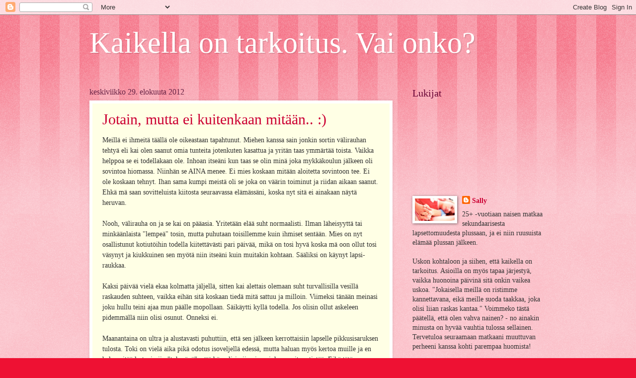

--- FILE ---
content_type: text/html; charset=UTF-8
request_url: https://kaikellaontarkoitusvaionko.blogspot.com/2012/08/
body_size: 27471
content:
<!DOCTYPE html>
<html class='v2' dir='ltr' lang='fi'>
<head>
<link href='https://www.blogger.com/static/v1/widgets/335934321-css_bundle_v2.css' rel='stylesheet' type='text/css'/>
<meta content='width=1100' name='viewport'/>
<meta content='text/html; charset=UTF-8' http-equiv='Content-Type'/>
<meta content='blogger' name='generator'/>
<link href='https://kaikellaontarkoitusvaionko.blogspot.com/favicon.ico' rel='icon' type='image/x-icon'/>
<link href='http://kaikellaontarkoitusvaionko.blogspot.com/2012/08/' rel='canonical'/>
<link rel="alternate" type="application/atom+xml" title="Kaikella on tarkoitus. Vai onko? - Atom" href="https://kaikellaontarkoitusvaionko.blogspot.com/feeds/posts/default" />
<link rel="alternate" type="application/rss+xml" title="Kaikella on tarkoitus. Vai onko? - RSS" href="https://kaikellaontarkoitusvaionko.blogspot.com/feeds/posts/default?alt=rss" />
<link rel="service.post" type="application/atom+xml" title="Kaikella on tarkoitus. Vai onko? - Atom" href="https://www.blogger.com/feeds/1416857572272739768/posts/default" />
<!--Can't find substitution for tag [blog.ieCssRetrofitLinks]-->
<meta content='http://kaikellaontarkoitusvaionko.blogspot.com/2012/08/' property='og:url'/>
<meta content='Kaikella on tarkoitus. Vai onko?' property='og:title'/>
<meta content='' property='og:description'/>
<title>Kaikella on tarkoitus. Vai onko?: elokuuta 2012</title>
<style id='page-skin-1' type='text/css'><!--
/*
-----------------------------------------------
Blogger Template Style
Name:     Watermark
Designer: Blogger
URL:      www.blogger.com
----------------------------------------------- */
/* Use this with templates/1ktemplate-*.html */
/* Content
----------------------------------------------- */
body {
font: normal normal 15px Georgia, Utopia, 'Palatino Linotype', Palatino, serif;
color: #333333;
background: #ee1133 url(//www.blogblog.com/1kt/watermark/body_background_bubblegum.png) repeat scroll top center;
}
html body .content-outer {
min-width: 0;
max-width: 100%;
width: 100%;
}
.content-outer {
font-size: 92%;
}
a:link {
text-decoration:none;
color: #cc0033;
}
a:visited {
text-decoration:none;
color: #aa0033;
}
a:hover {
text-decoration:underline;
color: #aa0033;
}
.body-fauxcolumns .cap-top {
margin-top: 30px;
background: #ee1133 url(//www.blogblog.com/1kt/watermark/body_overlay_bubblegum.png) repeat-x scroll top left;
height: 400px;
}
.content-inner {
padding: 0;
}
/* Header
----------------------------------------------- */
.header-inner .Header .titlewrapper,
.header-inner .Header .descriptionwrapper {
padding-left: 20px;
padding-right: 20px;
}
.Header h1 {
font: normal normal 60px Georgia, Utopia, 'Palatino Linotype', Palatino, serif;
color: #ffffff;
text-shadow: 2px 2px rgba(0, 0, 0, .1);
}
.Header h1 a {
color: #ffffff;
}
.Header .description {
font-size: 140%;
color: #ffffff;
}
/* Tabs
----------------------------------------------- */
.tabs-inner .section {
margin: 0 20px;
}
.tabs-inner .PageList, .tabs-inner .LinkList, .tabs-inner .Labels {
margin-left: -11px;
margin-right: -11px;
background-color: #ffdd99;
border-top: 3px solid #ffffff;
border-bottom: 3px solid #ffffff;
-moz-box-shadow: 0 0 10px rgba(0, 0, 0, .3);
-webkit-box-shadow: 0 0 10px rgba(0, 0, 0, .3);
-goog-ms-box-shadow: 0 0 10px rgba(0, 0, 0, .3);
box-shadow: 0 0 10px rgba(0, 0, 0, .3);
}
.tabs-inner .PageList .widget-content,
.tabs-inner .LinkList .widget-content,
.tabs-inner .Labels .widget-content {
margin: -3px -11px;
background: transparent url(//www.blogblog.com/1kt/watermark/tabs_background_right_bubblegum.png)  no-repeat scroll right;
}
.tabs-inner .widget ul {
padding: 2px 25px;
max-height: 34px;
background: transparent url(//www.blogblog.com/1kt/watermark/tabs_background_left_bubblegum.png) no-repeat scroll left;
}
.tabs-inner .widget li {
border: none;
}
.tabs-inner .widget li a {
display: inline-block;
padding: .25em 1em;
font: normal normal 20px Georgia, Utopia, 'Palatino Linotype', Palatino, serif;
color: #cc0033;
border-right: 1px solid transparent;
}
.tabs-inner .widget li:first-child a {
border-left: 1px solid transparent;
}
.tabs-inner .widget li.selected a, .tabs-inner .widget li a:hover {
color: #660000;
}
/* Headings
----------------------------------------------- */
h2 {
font: normal normal 20px Georgia, Utopia, 'Palatino Linotype', Palatino, serif;
color: #660033;
margin: 0 0 .5em;
}
h2.date-header {
font: normal normal 16px Georgia, Utopia, 'Palatino Linotype', Palatino, serif;
color: #662244;
}
/* Main
----------------------------------------------- */
.main-inner .column-center-inner,
.main-inner .column-left-inner,
.main-inner .column-right-inner {
padding: 0 5px;
}
.main-outer {
margin-top: 0;
background: transparent none no-repeat scroll top left;
}
.main-inner {
padding-top: 30px;
}
.main-cap-top {
position: relative;
}
.main-cap-top .cap-right {
position: absolute;
height: 0;
width: 100%;
bottom: 0;
background: transparent none repeat-x scroll bottom center;
}
.main-cap-top .cap-left {
position: absolute;
height: 245px;
width: 280px;
right: 0;
bottom: 0;
background: transparent none no-repeat scroll bottom left;
}
/* Posts
----------------------------------------------- */
.post-outer {
padding: 15px 20px;
margin: 0 0 25px;
background: #ffffe5 none repeat scroll top left;
_background-image: none;
border: solid 6px #ffffff;
-moz-box-shadow: 0 0 5px rgba(0, 0, 0, .1);
-webkit-box-shadow: 0 0 5px rgba(0, 0, 0, .1);
-goog-ms-box-shadow: 0 0 5px rgba(0, 0, 0, .1);
box-shadow: 0 0 5px rgba(0, 0, 0, .1);
}
h3.post-title {
font: normal normal 30px Georgia, Utopia, 'Palatino Linotype', Palatino, serif;
margin: 0;
}
.comments h4 {
font: normal normal 30px Georgia, Utopia, 'Palatino Linotype', Palatino, serif;
margin: 1em 0 0;
}
.post-body {
font-size: 105%;
line-height: 1.5;
position: relative;
}
.post-header {
margin: 0 0 1em;
color: #997755;
}
.post-footer {
margin: 10px 0 0;
padding: 10px 0 0;
color: #997755;
border-top: dashed 1px #777777;
}
#blog-pager {
font-size: 140%
}
#comments .comment-author {
padding-top: 1.5em;
border-top: dashed 1px #777777;
background-position: 0 1.5em;
}
#comments .comment-author:first-child {
padding-top: 0;
border-top: none;
}
.avatar-image-container {
margin: .2em 0 0;
}
/* Comments
----------------------------------------------- */
.comments .comments-content .icon.blog-author {
background-repeat: no-repeat;
background-image: url([data-uri]);
}
.comments .comments-content .loadmore a {
border-top: 1px solid #777777;
border-bottom: 1px solid #777777;
}
.comments .continue {
border-top: 2px solid #777777;
}
/* Widgets
----------------------------------------------- */
.widget ul, .widget #ArchiveList ul.flat {
padding: 0;
list-style: none;
}
.widget ul li, .widget #ArchiveList ul.flat li {
padding: .35em 0;
text-indent: 0;
border-top: dashed 1px #777777;
}
.widget ul li:first-child, .widget #ArchiveList ul.flat li:first-child {
border-top: none;
}
.widget .post-body ul {
list-style: disc;
}
.widget .post-body ul li {
border: none;
}
.widget .zippy {
color: #777777;
}
.post-body img, .post-body .tr-caption-container, .Profile img, .Image img,
.BlogList .item-thumbnail img {
padding: 5px;
background: #fff;
-moz-box-shadow: 1px 1px 5px rgba(0, 0, 0, .5);
-webkit-box-shadow: 1px 1px 5px rgba(0, 0, 0, .5);
-goog-ms-box-shadow: 1px 1px 5px rgba(0, 0, 0, .5);
box-shadow: 1px 1px 5px rgba(0, 0, 0, .5);
}
.post-body img, .post-body .tr-caption-container {
padding: 8px;
}
.post-body .tr-caption-container {
color: #333333;
}
.post-body .tr-caption-container img {
padding: 0;
background: transparent;
border: none;
-moz-box-shadow: 0 0 0 rgba(0, 0, 0, .1);
-webkit-box-shadow: 0 0 0 rgba(0, 0, 0, .1);
-goog-ms-box-shadow: 0 0 0 rgba(0, 0, 0, .1);
box-shadow: 0 0 0 rgba(0, 0, 0, .1);
}
/* Footer
----------------------------------------------- */
.footer-outer {
color:#333333;
background: #ffcccc url(//www.blogblog.com/1kt/watermark/body_background_birds.png) repeat scroll top left;
}
.footer-outer a {
color: #cc0033;
}
.footer-outer a:visited {
color: #aa0033;
}
.footer-outer a:hover {
color: #aa0033;
}
.footer-outer .widget h2 {
color: #660033;
}
/* Mobile
----------------------------------------------- */
body.mobile  {
background-size: 100% auto;
}
.mobile .body-fauxcolumn-outer {
background: transparent none repeat scroll top left;
}
html .mobile .mobile-date-outer {
border-bottom: none;
background: #ffffe5 none repeat scroll top left;
_background-image: none;
margin-bottom: 10px;
}
.mobile .main-inner .date-outer {
padding: 0;
}
.mobile .main-inner .date-header {
margin: 10px;
}
.mobile .main-cap-top {
z-index: -1;
}
.mobile .content-outer {
font-size: 100%;
}
.mobile .post-outer {
padding: 10px;
}
.mobile .main-cap-top .cap-left {
background: transparent none no-repeat scroll bottom left;
}
.mobile .body-fauxcolumns .cap-top {
margin: 0;
}
.mobile-link-button {
background: #ffffe5 none repeat scroll top left;
}
.mobile-link-button a:link, .mobile-link-button a:visited {
color: #cc0033;
}
.mobile-index-date .date-header {
color: #662244;
}
.mobile-index-contents {
color: #333333;
}
.mobile .tabs-inner .section {
margin: 0;
}
.mobile .tabs-inner .PageList {
margin-left: 0;
margin-right: 0;
}
.mobile .tabs-inner .PageList .widget-content {
margin: 0;
color: #660000;
background: #ffffe5 none repeat scroll top left;
}
.mobile .tabs-inner .PageList .widget-content .pagelist-arrow {
border-left: 1px solid transparent;
}

--></style>
<style id='template-skin-1' type='text/css'><!--
body {
min-width: 960px;
}
.content-outer, .content-fauxcolumn-outer, .region-inner {
min-width: 960px;
max-width: 960px;
_width: 960px;
}
.main-inner .columns {
padding-left: 0px;
padding-right: 310px;
}
.main-inner .fauxcolumn-center-outer {
left: 0px;
right: 310px;
/* IE6 does not respect left and right together */
_width: expression(this.parentNode.offsetWidth -
parseInt("0px") -
parseInt("310px") + 'px');
}
.main-inner .fauxcolumn-left-outer {
width: 0px;
}
.main-inner .fauxcolumn-right-outer {
width: 310px;
}
.main-inner .column-left-outer {
width: 0px;
right: 100%;
margin-left: -0px;
}
.main-inner .column-right-outer {
width: 310px;
margin-right: -310px;
}
#layout {
min-width: 0;
}
#layout .content-outer {
min-width: 0;
width: 800px;
}
#layout .region-inner {
min-width: 0;
width: auto;
}
body#layout div.add_widget {
padding: 8px;
}
body#layout div.add_widget a {
margin-left: 32px;
}
--></style>
<link href='https://www.blogger.com/dyn-css/authorization.css?targetBlogID=1416857572272739768&amp;zx=027a3bb5-68aa-4bbe-ae2a-d2977073f99b' media='none' onload='if(media!=&#39;all&#39;)media=&#39;all&#39;' rel='stylesheet'/><noscript><link href='https://www.blogger.com/dyn-css/authorization.css?targetBlogID=1416857572272739768&amp;zx=027a3bb5-68aa-4bbe-ae2a-d2977073f99b' rel='stylesheet'/></noscript>
<meta name='google-adsense-platform-account' content='ca-host-pub-1556223355139109'/>
<meta name='google-adsense-platform-domain' content='blogspot.com'/>

</head>
<body class='loading variant-bubblegum'>
<div class='navbar section' id='navbar' name='Navigointipalkki'><div class='widget Navbar' data-version='1' id='Navbar1'><script type="text/javascript">
    function setAttributeOnload(object, attribute, val) {
      if(window.addEventListener) {
        window.addEventListener('load',
          function(){ object[attribute] = val; }, false);
      } else {
        window.attachEvent('onload', function(){ object[attribute] = val; });
      }
    }
  </script>
<div id="navbar-iframe-container"></div>
<script type="text/javascript" src="https://apis.google.com/js/platform.js"></script>
<script type="text/javascript">
      gapi.load("gapi.iframes:gapi.iframes.style.bubble", function() {
        if (gapi.iframes && gapi.iframes.getContext) {
          gapi.iframes.getContext().openChild({
              url: 'https://www.blogger.com/navbar/1416857572272739768?origin\x3dhttps://kaikellaontarkoitusvaionko.blogspot.com',
              where: document.getElementById("navbar-iframe-container"),
              id: "navbar-iframe"
          });
        }
      });
    </script><script type="text/javascript">
(function() {
var script = document.createElement('script');
script.type = 'text/javascript';
script.src = '//pagead2.googlesyndication.com/pagead/js/google_top_exp.js';
var head = document.getElementsByTagName('head')[0];
if (head) {
head.appendChild(script);
}})();
</script>
</div></div>
<div class='body-fauxcolumns'>
<div class='fauxcolumn-outer body-fauxcolumn-outer'>
<div class='cap-top'>
<div class='cap-left'></div>
<div class='cap-right'></div>
</div>
<div class='fauxborder-left'>
<div class='fauxborder-right'></div>
<div class='fauxcolumn-inner'>
</div>
</div>
<div class='cap-bottom'>
<div class='cap-left'></div>
<div class='cap-right'></div>
</div>
</div>
</div>
<div class='content'>
<div class='content-fauxcolumns'>
<div class='fauxcolumn-outer content-fauxcolumn-outer'>
<div class='cap-top'>
<div class='cap-left'></div>
<div class='cap-right'></div>
</div>
<div class='fauxborder-left'>
<div class='fauxborder-right'></div>
<div class='fauxcolumn-inner'>
</div>
</div>
<div class='cap-bottom'>
<div class='cap-left'></div>
<div class='cap-right'></div>
</div>
</div>
</div>
<div class='content-outer'>
<div class='content-cap-top cap-top'>
<div class='cap-left'></div>
<div class='cap-right'></div>
</div>
<div class='fauxborder-left content-fauxborder-left'>
<div class='fauxborder-right content-fauxborder-right'></div>
<div class='content-inner'>
<header>
<div class='header-outer'>
<div class='header-cap-top cap-top'>
<div class='cap-left'></div>
<div class='cap-right'></div>
</div>
<div class='fauxborder-left header-fauxborder-left'>
<div class='fauxborder-right header-fauxborder-right'></div>
<div class='region-inner header-inner'>
<div class='header section' id='header' name='Otsikko'><div class='widget Header' data-version='1' id='Header1'>
<div id='header-inner'>
<div class='titlewrapper'>
<h1 class='title'>
<a href='https://kaikellaontarkoitusvaionko.blogspot.com/'>
Kaikella on tarkoitus. Vai onko?
</a>
</h1>
</div>
<div class='descriptionwrapper'>
<p class='description'><span>
</span></p>
</div>
</div>
</div></div>
</div>
</div>
<div class='header-cap-bottom cap-bottom'>
<div class='cap-left'></div>
<div class='cap-right'></div>
</div>
</div>
</header>
<div class='tabs-outer'>
<div class='tabs-cap-top cap-top'>
<div class='cap-left'></div>
<div class='cap-right'></div>
</div>
<div class='fauxborder-left tabs-fauxborder-left'>
<div class='fauxborder-right tabs-fauxborder-right'></div>
<div class='region-inner tabs-inner'>
<div class='tabs no-items section' id='crosscol' name='Kaikki sarakkeet'></div>
<div class='tabs no-items section' id='crosscol-overflow' name='Cross-Column 2'></div>
</div>
</div>
<div class='tabs-cap-bottom cap-bottom'>
<div class='cap-left'></div>
<div class='cap-right'></div>
</div>
</div>
<div class='main-outer'>
<div class='main-cap-top cap-top'>
<div class='cap-left'></div>
<div class='cap-right'></div>
</div>
<div class='fauxborder-left main-fauxborder-left'>
<div class='fauxborder-right main-fauxborder-right'></div>
<div class='region-inner main-inner'>
<div class='columns fauxcolumns'>
<div class='fauxcolumn-outer fauxcolumn-center-outer'>
<div class='cap-top'>
<div class='cap-left'></div>
<div class='cap-right'></div>
</div>
<div class='fauxborder-left'>
<div class='fauxborder-right'></div>
<div class='fauxcolumn-inner'>
</div>
</div>
<div class='cap-bottom'>
<div class='cap-left'></div>
<div class='cap-right'></div>
</div>
</div>
<div class='fauxcolumn-outer fauxcolumn-left-outer'>
<div class='cap-top'>
<div class='cap-left'></div>
<div class='cap-right'></div>
</div>
<div class='fauxborder-left'>
<div class='fauxborder-right'></div>
<div class='fauxcolumn-inner'>
</div>
</div>
<div class='cap-bottom'>
<div class='cap-left'></div>
<div class='cap-right'></div>
</div>
</div>
<div class='fauxcolumn-outer fauxcolumn-right-outer'>
<div class='cap-top'>
<div class='cap-left'></div>
<div class='cap-right'></div>
</div>
<div class='fauxborder-left'>
<div class='fauxborder-right'></div>
<div class='fauxcolumn-inner'>
</div>
</div>
<div class='cap-bottom'>
<div class='cap-left'></div>
<div class='cap-right'></div>
</div>
</div>
<!-- corrects IE6 width calculation -->
<div class='columns-inner'>
<div class='column-center-outer'>
<div class='column-center-inner'>
<div class='main section' id='main' name='Ensisijainen'><div class='widget Blog' data-version='1' id='Blog1'>
<div class='blog-posts hfeed'>

          <div class="date-outer">
        
<h2 class='date-header'><span>keskiviikko 29. elokuuta 2012</span></h2>

          <div class="date-posts">
        
<div class='post-outer'>
<div class='post hentry uncustomized-post-template' itemprop='blogPost' itemscope='itemscope' itemtype='http://schema.org/BlogPosting'>
<meta content='1416857572272739768' itemprop='blogId'/>
<meta content='8763688352674800650' itemprop='postId'/>
<a name='8763688352674800650'></a>
<h3 class='post-title entry-title' itemprop='name'>
<a href='https://kaikellaontarkoitusvaionko.blogspot.com/2012/08/jotain-mutta-ei-kuitenkaan-mitaan.html'>Jotain, mutta ei kuitenkaan mitään.. :)</a>
</h3>
<div class='post-header'>
<div class='post-header-line-1'></div>
</div>
<div class='post-body entry-content' id='post-body-8763688352674800650' itemprop='description articleBody'>
Meillä ei ihmeitä täällä ole oikeastaan tapahtunut. Miehen kanssa sain jonkin sortin välirauhan tehtyä eli kai olen saanut omia tunteita jotenkuten kasattua ja yritän taas ymmärtää toista. Vaikka helppoa se ei todellakaan ole. Inhoan itseäni kun taas se olin minä joka mykkäkoulun jälkeen oli sovintoa hiomassa. Niinhän se AINA menee. Ei mies koskaan mitään aloitetta sovintoon tee. Ei ole koskaan tehnyt. Ihan sama kumpi meistä oli se joka on väärin toiminut ja riidan aikaan saanut. Ehkä mä saan sovitteluista kiitosta seuraavassa elämässäni, koska nyt sitä ei ainakaan näytä heruvan.<br />
<br />
Nooh, välirauha on ja se kai on pääasia. Yritetään elää suht normaalisti. Ilman läheisyyttä tai minkäänlaista "lempeä" tosin, mutta puhutaan toisillemme kuin ihmiset sentään. Mies on nyt osallistunut kotiutöihin todella kiitettävästi pari päivää, mikä on tosi hyvä koska mä oon ollut tosi väsynyt ja kiukkuinen sen myötä niin itseäni kuin muitakin kohtaan. Sääliksi on käynyt lapsi-raukkaa.&nbsp; <br />
<br />
Kaksi päivää vielä ekaa kolmatta jäljellä, sitten kai alettais olemaan suht turvallisilla vesillä raskauden suhteen, vaikka eihän sitä koskaan tiedä mitä sattuu ja milloin. Viimeksi tänään meinasi joku hullu teini ajaa mun päälle mopollaan. Säikäytti kyllä todella. Jos olisin ollut askeleen pidemmällä niin olisi osunut. Onneksi ei.<br />
<br />
Maanantaina on ultra ja alustavasti puhuttiin, että sen jälkeen kerrottaisiin lapselle pikkusisaruksen tulosta. Toki on vielä aika pikä odotus isoveljellä edessä, mutta haluan myös kertoa muille ja en halua pitää lastani niin "tyhmänä", että hän olisi viimeinen joka ansaitsee tietää. Eikä tätä turvonnutta mahaa kyllä kauaa piilotellakaan. Siihen on alkanut ilmestyä hieman sellaista raskauspyöreyttä, eikä vain pelkkää yleistä turvtusta. Katselin vanhoja valokuvia ja ykkösestä oli minulla rv15 selkeä kumpu alavatsalla havaittavissa ja ilmeisesti samoilla mennään nytkin. Sanovat että toisissa raskauksissa maha tulee esiin ensimmäistä raskautta aiemmin, joten saa nähdä. Mietiskelin kyllä että onko se kohtu jo niin iso, että mahan kuuluu jo näillä viikoilla alkaa näkymään. Sikiö on 4-5cm (pää-perä) pitkä, joten täytyyhän kohdun halkaisijan olla silloin sitä isompi. Kaipa se sieltä pikkuhiljaa työntää läskejä ja muita kerroksia pois tieltään vaikka itse piilotteleekin tiukasti lantioluiden suojassa vielä. :)<br />
<br />
Flunssa on nyt hieman helpottanut ja tietysti suuntasin tänään salille. Alkoi vain tuntumaan, että on parempi vaihtoehto treenata pikkuflunssassa kuin menettää järki täällä neljän seinän sisällä. Olo on ollut parempi koko päivän. Huomisaamu kai sen totuuden kertoo. Mulla on nyt hieman alkanut vaatimaan mietintätyötä tuo treenaaminen, kun olen pohtinut, että koska ja miten minun tulisi salitreeniäni alkaa muuttamaan. Soutamisen olen vähentänyt 10 alku- tai loppuverryttelyyn, normaalin 20-30 min sijasta. Vatsalihasliikeistä olen nyt luopunut kokonaan, koska kasvukivut tuolla kohdun seudulla todella kipeät ja jostain luin, ettei normaaleja vatsalihasliikkeitä suositella raskaana oleville. Aikomuksena selvittää mitä sitten voin tehdä. Myös alkaprässit yms joissa maha "rutistuu kasaan" alkavat pikkuhiljaa tuntumaan hieman epämukavilta. Juoksusta ja muusta tärinää aiheuttavasta liikunnasta luovuin jo ennen hoitojen alkua.<br />
<br />
<br />
<div style='clear: both;'></div>
</div>
<div class='post-footer'>
<div class='post-footer-line post-footer-line-1'>
<span class='post-author vcard'>
Lähettänyt
<span class='fn' itemprop='author' itemscope='itemscope' itemtype='http://schema.org/Person'>
<meta content='https://www.blogger.com/profile/02985947779083693154' itemprop='url'/>
<a class='g-profile' href='https://www.blogger.com/profile/02985947779083693154' rel='author' title='author profile'>
<span itemprop='name'>Sally</span>
</a>
</span>
</span>
<span class='post-timestamp'>
klo
<meta content='http://kaikellaontarkoitusvaionko.blogspot.com/2012/08/jotain-mutta-ei-kuitenkaan-mitaan.html' itemprop='url'/>
<a class='timestamp-link' href='https://kaikellaontarkoitusvaionko.blogspot.com/2012/08/jotain-mutta-ei-kuitenkaan-mitaan.html' rel='bookmark' title='permanent link'><abbr class='published' itemprop='datePublished' title='2012-08-29T20:37:00+03:00'>20.37</abbr></a>
</span>
<span class='post-comment-link'>
<a class='comment-link' href='https://kaikellaontarkoitusvaionko.blogspot.com/2012/08/jotain-mutta-ei-kuitenkaan-mitaan.html#comment-form' onclick=''>
Ei kommentteja:
  </a>
</span>
<span class='post-icons'>
<span class='item-control blog-admin pid-1071449017'>
<a href='https://www.blogger.com/post-edit.g?blogID=1416857572272739768&postID=8763688352674800650&from=pencil' title='Muokkaa tekstiä'>
<img alt='' class='icon-action' height='18' src='https://resources.blogblog.com/img/icon18_edit_allbkg.gif' width='18'/>
</a>
</span>
</span>
<div class='post-share-buttons goog-inline-block'>
<a class='goog-inline-block share-button sb-email' href='https://www.blogger.com/share-post.g?blogID=1416857572272739768&postID=8763688352674800650&target=email' target='_blank' title='Kohteen lähettäminen sähköpostitse'><span class='share-button-link-text'>Kohteen lähettäminen sähköpostitse</span></a><a class='goog-inline-block share-button sb-blog' href='https://www.blogger.com/share-post.g?blogID=1416857572272739768&postID=8763688352674800650&target=blog' onclick='window.open(this.href, "_blank", "height=270,width=475"); return false;' target='_blank' title='Bloggaa tästä!'><span class='share-button-link-text'>Bloggaa tästä!</span></a><a class='goog-inline-block share-button sb-twitter' href='https://www.blogger.com/share-post.g?blogID=1416857572272739768&postID=8763688352674800650&target=twitter' target='_blank' title='Jaa X:ssä'><span class='share-button-link-text'>Jaa X:ssä</span></a><a class='goog-inline-block share-button sb-facebook' href='https://www.blogger.com/share-post.g?blogID=1416857572272739768&postID=8763688352674800650&target=facebook' onclick='window.open(this.href, "_blank", "height=430,width=640"); return false;' target='_blank' title='Jaa Facebookiin'><span class='share-button-link-text'>Jaa Facebookiin</span></a><a class='goog-inline-block share-button sb-pinterest' href='https://www.blogger.com/share-post.g?blogID=1416857572272739768&postID=8763688352674800650&target=pinterest' target='_blank' title='Jaa Pinterestiin'><span class='share-button-link-text'>Jaa Pinterestiin</span></a>
</div>
</div>
<div class='post-footer-line post-footer-line-2'>
<span class='post-labels'>
Tunnisteet:
<a href='https://kaikellaontarkoitusvaionko.blogspot.com/search/label/raskauden%20eka%20kolmannes' rel='tag'>raskauden eka kolmannes</a>,
<a href='https://kaikellaontarkoitusvaionko.blogspot.com/search/label/treenit' rel='tag'>treenit</a>,
<a href='https://kaikellaontarkoitusvaionko.blogspot.com/search/label/tunteet' rel='tag'>tunteet</a>,
<a href='https://kaikellaontarkoitusvaionko.blogspot.com/search/label/ykk%C3%B6nen' rel='tag'>ykkönen</a>
</span>
</div>
<div class='post-footer-line post-footer-line-3'>
<span class='post-location'>
</span>
</div>
</div>
</div>
</div>

          </div></div>
        

          <div class="date-outer">
        
<h2 class='date-header'><span>lauantai 25. elokuuta 2012</span></h2>

          <div class="date-posts">
        
<div class='post-outer'>
<div class='post hentry uncustomized-post-template' itemprop='blogPost' itemscope='itemscope' itemtype='http://schema.org/BlogPosting'>
<meta content='1416857572272739768' itemprop='blogId'/>
<meta content='7410405343310856715' itemprop='postId'/>
<a name='7410405343310856715'></a>
<h3 class='post-title entry-title' itemprop='name'>
<a href='https://kaikellaontarkoitusvaionko.blogspot.com/2012/08/vihainen.html'>Vihainen</a>
</h3>
<div class='post-header'>
<div class='post-header-line-1'></div>
</div>
<div class='post-body entry-content' id='post-body-7410405343310856715' itemprop='description articleBody'>
Flunssan suhteen tänään on ollu hieman helpompi päivä. Miehen kanssa mennään totaalista mykkäkoulua edelleen. Se yritti mulle alkaa muina miehinä juttelemaan eilen, mutta tyrmäsin sen heti alkunsa ja totesin, että mä en enää ala tähän. Sillon ku on mokannu niin se asia selvitetään ennen kuin mennään muihin keskustelun aiheisiin. Suuttui tästä, ei pyytänyt anteeksi. <br />
<br />
Sain tänään vähän siivoiltua, hieman taisin tuota lapsityövoimaa hyväksi käyttää, ja hiljaisuus retriittiä miestä kohtaan uhmasin sen verran, että komensin sen imuroimaan olohuoneen ja makkarin. Mitään se ei ole tässä kämpässä tehnyt (jos ei sohvalla ja sängyssä makaamista lasketa) pitkään aikaan, joten jos nyt vielä toistaiseksi mun kämppistä leikkii niin saa kyllkä jotain se eteen tehdä. Mä oon oikeesti tosi ilkeä, mutta mä en oo nyt enää muutamaan päivään pessy sen pykkejä, vain omani ja lapsen. Samallahan ne siinä koneessa pyörisi, mutta periaatekysymys. Totesin sille yhtenä päivänä, että alan tehdä asioita sen hyväksi sitten ku sekin alkaa tehdä jotain meidän hyväksi. Tämä vaatteiden pesu nyt lienee ainoa tapa jolla voin sen osottaa. Kämppä nt on pidettävä suht kuosissa, koska täällä asutaan me muutkin. Miehen käyttämiä astioitakin potuttaa suuresti keräillä ympäri kämppää tiskikoneeseen, mutta en halua että alkvat haisemaan makuuhuoneessa tai olohuoneessa. Hän on siirtynyt syömään omia aikojaan, enimmäkseen iltaisin ja öisin. Ei syö meidän kanssa. Harvoin edes samaa ruokaa vaikka ruuat on vielä yhteisistä rahoista ostettukin tässä kuussa. Ensikuusta alkaen nekin on sitten omat. Tosin mies siis on edelleen muuttamassa kuun vaihteessa pois, joten pakko ollakin. Asuntoa ei ole kuitenkaan vielä saanut.<br />
<br />
Mä tajusin eilen, että mun päällimmäinen tunne miestä kohtaa on viha. Mä olen niin vihainen sille. Hyvänä kakkosena seuraa pettymys. Mutta se viha. Olen niin vihainen, että se voi tehdä näin meille. Että se voi edes harkita jättävänsä meidät. Ja tässä huomaan asettavani itseni ja lapset uhrin asemaan, mitä missään nimessä en haluaisi. Mutta musta tämä on vain niin VÄÄRIN. 
<div style='clear: both;'></div>
</div>
<div class='post-footer'>
<div class='post-footer-line post-footer-line-1'>
<span class='post-author vcard'>
Lähettänyt
<span class='fn' itemprop='author' itemscope='itemscope' itemtype='http://schema.org/Person'>
<meta content='https://www.blogger.com/profile/02985947779083693154' itemprop='url'/>
<a class='g-profile' href='https://www.blogger.com/profile/02985947779083693154' rel='author' title='author profile'>
<span itemprop='name'>Sally</span>
</a>
</span>
</span>
<span class='post-timestamp'>
klo
<meta content='http://kaikellaontarkoitusvaionko.blogspot.com/2012/08/vihainen.html' itemprop='url'/>
<a class='timestamp-link' href='https://kaikellaontarkoitusvaionko.blogspot.com/2012/08/vihainen.html' rel='bookmark' title='permanent link'><abbr class='published' itemprop='datePublished' title='2012-08-25T20:49:00+03:00'>20.49</abbr></a>
</span>
<span class='post-comment-link'>
<a class='comment-link' href='https://kaikellaontarkoitusvaionko.blogspot.com/2012/08/vihainen.html#comment-form' onclick=''>
Ei kommentteja:
  </a>
</span>
<span class='post-icons'>
<span class='item-control blog-admin pid-1071449017'>
<a href='https://www.blogger.com/post-edit.g?blogID=1416857572272739768&postID=7410405343310856715&from=pencil' title='Muokkaa tekstiä'>
<img alt='' class='icon-action' height='18' src='https://resources.blogblog.com/img/icon18_edit_allbkg.gif' width='18'/>
</a>
</span>
</span>
<div class='post-share-buttons goog-inline-block'>
<a class='goog-inline-block share-button sb-email' href='https://www.blogger.com/share-post.g?blogID=1416857572272739768&postID=7410405343310856715&target=email' target='_blank' title='Kohteen lähettäminen sähköpostitse'><span class='share-button-link-text'>Kohteen lähettäminen sähköpostitse</span></a><a class='goog-inline-block share-button sb-blog' href='https://www.blogger.com/share-post.g?blogID=1416857572272739768&postID=7410405343310856715&target=blog' onclick='window.open(this.href, "_blank", "height=270,width=475"); return false;' target='_blank' title='Bloggaa tästä!'><span class='share-button-link-text'>Bloggaa tästä!</span></a><a class='goog-inline-block share-button sb-twitter' href='https://www.blogger.com/share-post.g?blogID=1416857572272739768&postID=7410405343310856715&target=twitter' target='_blank' title='Jaa X:ssä'><span class='share-button-link-text'>Jaa X:ssä</span></a><a class='goog-inline-block share-button sb-facebook' href='https://www.blogger.com/share-post.g?blogID=1416857572272739768&postID=7410405343310856715&target=facebook' onclick='window.open(this.href, "_blank", "height=430,width=640"); return false;' target='_blank' title='Jaa Facebookiin'><span class='share-button-link-text'>Jaa Facebookiin</span></a><a class='goog-inline-block share-button sb-pinterest' href='https://www.blogger.com/share-post.g?blogID=1416857572272739768&postID=7410405343310856715&target=pinterest' target='_blank' title='Jaa Pinterestiin'><span class='share-button-link-text'>Jaa Pinterestiin</span></a>
</div>
</div>
<div class='post-footer-line post-footer-line-2'>
<span class='post-labels'>
Tunnisteet:
<a href='https://kaikellaontarkoitusvaionko.blogspot.com/search/label/ero' rel='tag'>ero</a>,
<a href='https://kaikellaontarkoitusvaionko.blogspot.com/search/label/tunteet' rel='tag'>tunteet</a>
</span>
</div>
<div class='post-footer-line post-footer-line-3'>
<span class='post-location'>
</span>
</div>
</div>
</div>
</div>

          </div></div>
        

          <div class="date-outer">
        
<h2 class='date-header'><span>perjantai 24. elokuuta 2012</span></h2>

          <div class="date-posts">
        
<div class='post-outer'>
<div class='post hentry uncustomized-post-template' itemprop='blogPost' itemscope='itemscope' itemtype='http://schema.org/BlogPosting'>
<meta content='1416857572272739768' itemprop='blogId'/>
<meta content='2240237937293812652' itemprop='postId'/>
<a name='2240237937293812652'></a>
<h3 class='post-title entry-title' itemprop='name'>
<a href='https://kaikellaontarkoitusvaionko.blogspot.com/2012/08/arsyttava-flunssa-ja-mies.html'>Ärsyttävä flunssa ja mies..</a>
</h3>
<div class='post-header'>
<div class='post-header-line-1'></div>
</div>
<div class='post-body entry-content' id='post-body-2240237937293812652' itemprop='description articleBody'>
Mulla on tosi paha flunssa. Olen juuri lähdössä apteekkiin tutkimaan mitä vaihtoehtoja raskaana olevalla on flunssan hoitoon. Sarvikuonon ajattelin ainakin hankkia.Ennen lähtöä ajattelin tulla kuitenkin purkamaan pahaa oloani tänne, kun ei ole ketään muutakaan..<br />
<br />
Eilen illalla olin todella kipeänä ja kysyin sitten mieheltä, että jos voisi toimittaa eskarilaisen koululle töihin mennessään, kun lähtöajat sopivat yksiin kuitenkin. Jotta minä saisin nukkua vähän pitempään, kun koululle kävelyn jälkeen en koskaan enää unta saa vaikka kuinka olisin väsynyt. Hän lupasi. Kyseli vielä onko jotain erikoista muistettvaa tai tarvitseeko koululla tehdä jotain erikoista (ei ole nyt siis kesäloman jälkeen kertaakaan vienyt lasta..). Selitin hänelle asioiden kulun ja kehotin herättämään pojan seitsemältä, jotta ehtii syödä aamupalan ja hoitaa aamupesut ja muut ilman suurempaa kiirusta. Mies lupasi näin tekevänsä.<br />
<br />
Aamulla kävin hereillä klo 7, ja huomasin molempien miesten vielä nukkuvan. Jatkoin torkkumista, mutta en uskaltanut syvempään uneen vaipua, en tiedä miksi. Ajattelin kuitenkin, että ehkä mies oli laittanut kellon soimaan vaikka vartin yli ajatellen että saa lapsen eskarikuntoon minua nopeammin.. kävin hereillä taas 7.20. Ei mitään. Lopulta kun avasin silmäni hieman yli puoli kahdeksan eikä vieläkään kumpikaan ollut herännyt, nousin ylös, herätin pojan, keitin puuron, "syotin" lapsen, huolehdin pesut ja vaatteet päälle. Tässä vaiheessa mies nousi ylös. Ei sanonut sanaakaan. Ei minulle, ei pojalle. Istui tietokoneelle. Lähdin viemään poikaa koululle ja kun palasin takaisin oli mies lähtenyt.<br />
<br />
Juuri eilen illalla hänelle mainitsin, että en yhtään pidä siitä että hän ei osaa pyytää anteeksi. Siis pyytää toki siinä vaiheessa kun huudan/raivoan/muuten vain huomauatan hänen tehneen jotain väärin tai jättänyt jotain tekemättä. Siloin hän pyytää anteeksi. Mutta ei koskaan ilman minun mainintaa. Vaikka varmasti tietää mokanneensa ilman että minun tarvitsee asiaa hänelle erikseen mainita.<br />
<br />
Tänäkin aamuna olisi herätessään voinut vain tokaista, että sori en herännyt, voin kyllä viedä pojan lähtiessäni, mene sä vaan takas nukkumaan ja mä oisin ollut enemmän kuin tyytyväinen. Ihmisiähän me kaikki ollaan ja vahinkoja ja erehdyksiä sattuu. Mutta jos hän on jotain luvannut ja ei sitä tee oli syy mikä hyvänsä niin tarvitseeko minun erikseen huomauttaa, ettet taaskaan tehnyt niinkuin lupasit jotta hän voi pyytää anteeksi. Nyt en aio sanoa mitään. Tuskin sanoo hänkään. Jatkossa en apua pyytele, vaikka pää kainalossa pitäisi koululle raahautua.<br />
<br />
Ps. Kohta lähden labraan otattamaan verikokeet. Toivottavasti flunssa ei vaikuta niiden ottoon.. :/
<div style='clear: both;'></div>
</div>
<div class='post-footer'>
<div class='post-footer-line post-footer-line-1'>
<span class='post-author vcard'>
Lähettänyt
<span class='fn' itemprop='author' itemscope='itemscope' itemtype='http://schema.org/Person'>
<meta content='https://www.blogger.com/profile/02985947779083693154' itemprop='url'/>
<a class='g-profile' href='https://www.blogger.com/profile/02985947779083693154' rel='author' title='author profile'>
<span itemprop='name'>Sally</span>
</a>
</span>
</span>
<span class='post-timestamp'>
klo
<meta content='http://kaikellaontarkoitusvaionko.blogspot.com/2012/08/arsyttava-flunssa-ja-mies.html' itemprop='url'/>
<a class='timestamp-link' href='https://kaikellaontarkoitusvaionko.blogspot.com/2012/08/arsyttava-flunssa-ja-mies.html' rel='bookmark' title='permanent link'><abbr class='published' itemprop='datePublished' title='2012-08-24T10:34:00+03:00'>10.34</abbr></a>
</span>
<span class='post-comment-link'>
<a class='comment-link' href='https://kaikellaontarkoitusvaionko.blogspot.com/2012/08/arsyttava-flunssa-ja-mies.html#comment-form' onclick=''>
2 kommenttia:
  </a>
</span>
<span class='post-icons'>
<span class='item-control blog-admin pid-1071449017'>
<a href='https://www.blogger.com/post-edit.g?blogID=1416857572272739768&postID=2240237937293812652&from=pencil' title='Muokkaa tekstiä'>
<img alt='' class='icon-action' height='18' src='https://resources.blogblog.com/img/icon18_edit_allbkg.gif' width='18'/>
</a>
</span>
</span>
<div class='post-share-buttons goog-inline-block'>
<a class='goog-inline-block share-button sb-email' href='https://www.blogger.com/share-post.g?blogID=1416857572272739768&postID=2240237937293812652&target=email' target='_blank' title='Kohteen lähettäminen sähköpostitse'><span class='share-button-link-text'>Kohteen lähettäminen sähköpostitse</span></a><a class='goog-inline-block share-button sb-blog' href='https://www.blogger.com/share-post.g?blogID=1416857572272739768&postID=2240237937293812652&target=blog' onclick='window.open(this.href, "_blank", "height=270,width=475"); return false;' target='_blank' title='Bloggaa tästä!'><span class='share-button-link-text'>Bloggaa tästä!</span></a><a class='goog-inline-block share-button sb-twitter' href='https://www.blogger.com/share-post.g?blogID=1416857572272739768&postID=2240237937293812652&target=twitter' target='_blank' title='Jaa X:ssä'><span class='share-button-link-text'>Jaa X:ssä</span></a><a class='goog-inline-block share-button sb-facebook' href='https://www.blogger.com/share-post.g?blogID=1416857572272739768&postID=2240237937293812652&target=facebook' onclick='window.open(this.href, "_blank", "height=430,width=640"); return false;' target='_blank' title='Jaa Facebookiin'><span class='share-button-link-text'>Jaa Facebookiin</span></a><a class='goog-inline-block share-button sb-pinterest' href='https://www.blogger.com/share-post.g?blogID=1416857572272739768&postID=2240237937293812652&target=pinterest' target='_blank' title='Jaa Pinterestiin'><span class='share-button-link-text'>Jaa Pinterestiin</span></a>
</div>
</div>
<div class='post-footer-line post-footer-line-2'>
<span class='post-labels'>
Tunnisteet:
<a href='https://kaikellaontarkoitusvaionko.blogspot.com/search/label/raskauden%20eka%20kolmannes' rel='tag'>raskauden eka kolmannes</a>,
<a href='https://kaikellaontarkoitusvaionko.blogspot.com/search/label/tunteet' rel='tag'>tunteet</a>
</span>
</div>
<div class='post-footer-line post-footer-line-3'>
<span class='post-location'>
</span>
</div>
</div>
</div>
</div>

          </div></div>
        

          <div class="date-outer">
        
<h2 class='date-header'><span>keskiviikko 22. elokuuta 2012</span></h2>

          <div class="date-posts">
        
<div class='post-outer'>
<div class='post hentry uncustomized-post-template' itemprop='blogPost' itemscope='itemscope' itemtype='http://schema.org/BlogPosting'>
<meta content='1416857572272739768' itemprop='blogId'/>
<meta content='6151222004658382334' itemprop='postId'/>
<a name='6151222004658382334'></a>
<h3 class='post-title entry-title' itemprop='name'>
<a href='https://kaikellaontarkoitusvaionko.blogspot.com/2012/08/huonoa-onnea-tilauksessa.html'>Huonoa onnea tilauksessa..?</a>
</h3>
<div class='post-header'>
<div class='post-header-line-1'></div>
</div>
<div class='post-body entry-content' id='post-body-6151222004658382334' itemprop='description articleBody'>
Lähdin tänään kirpputorille piristämään mieltäni (shoppailuhan tunnetusti auttaa vaivaan kuin vaivaan) tai ehkä vain siitä yksinkertaisesta syystä että mulla oli kaikki leggingsit pesussa, eikä kaapissa olleista housuista tosiaan mahtunut jalkaan muuta kuin collegehousut. Eli heitin pyykkikoneen pyörimään ja suuntasin kirppikselle. No yllätyksenä tuskin tulee, että sieltä ois löytyny vaikka mitä ihanaakin ihanampia löytöjä. Keräsin kasaan kaikki suurinpiirtein oikeankokoiset äitiyshousut (jotka oli kaikki mustia, miksi??) ja suuntasin sovituskoppiin. Neljistä housuista mun päälle istui yhdet (mahalle toki jää vielä tilaa reilunlaisesti) eli ostin ne. Lisäksi mukaan tarttui kolme pitkänmallista neulepaitaa (mustia/musta-harmaita kaikki, miksi??), uusi p.o.p. masutuubi ja sitten tämä huonon onnen tilaus; Löysin nimittäin orgaanista puuvillaa olevan neulosliinan, joka oli ihan uuden veroinen ja maksoi niiiiin vähän, etten vain voinut vastustaa.. Hyi minua, Hyi, Hyi. Olen sättinyt itseäni pitkin päivää tuon reissun jäljiltä, toisaalta myös onnitellut, koska oli siellä paljon muutakin mitä olisin halunnut ostaa, mutta sain hillittyä itseni, mutta silti.. Mahaa on nyt nipistellyt pitkin iltaa eri tavalla kuin aiemmin ja mähän oon tietenki nyt ihan varma, että jotain pahaa on tapahtumassa, ja vain ja ainoastaan siksi kun menin ja ostin kantoliinan rv:lla 10+5.
<div style='clear: both;'></div>
</div>
<div class='post-footer'>
<div class='post-footer-line post-footer-line-1'>
<span class='post-author vcard'>
Lähettänyt
<span class='fn' itemprop='author' itemscope='itemscope' itemtype='http://schema.org/Person'>
<meta content='https://www.blogger.com/profile/02985947779083693154' itemprop='url'/>
<a class='g-profile' href='https://www.blogger.com/profile/02985947779083693154' rel='author' title='author profile'>
<span itemprop='name'>Sally</span>
</a>
</span>
</span>
<span class='post-timestamp'>
klo
<meta content='http://kaikellaontarkoitusvaionko.blogspot.com/2012/08/huonoa-onnea-tilauksessa.html' itemprop='url'/>
<a class='timestamp-link' href='https://kaikellaontarkoitusvaionko.blogspot.com/2012/08/huonoa-onnea-tilauksessa.html' rel='bookmark' title='permanent link'><abbr class='published' itemprop='datePublished' title='2012-08-22T21:16:00+03:00'>21.16</abbr></a>
</span>
<span class='post-comment-link'>
<a class='comment-link' href='https://kaikellaontarkoitusvaionko.blogspot.com/2012/08/huonoa-onnea-tilauksessa.html#comment-form' onclick=''>
2 kommenttia:
  </a>
</span>
<span class='post-icons'>
<span class='item-control blog-admin pid-1071449017'>
<a href='https://www.blogger.com/post-edit.g?blogID=1416857572272739768&postID=6151222004658382334&from=pencil' title='Muokkaa tekstiä'>
<img alt='' class='icon-action' height='18' src='https://resources.blogblog.com/img/icon18_edit_allbkg.gif' width='18'/>
</a>
</span>
</span>
<div class='post-share-buttons goog-inline-block'>
<a class='goog-inline-block share-button sb-email' href='https://www.blogger.com/share-post.g?blogID=1416857572272739768&postID=6151222004658382334&target=email' target='_blank' title='Kohteen lähettäminen sähköpostitse'><span class='share-button-link-text'>Kohteen lähettäminen sähköpostitse</span></a><a class='goog-inline-block share-button sb-blog' href='https://www.blogger.com/share-post.g?blogID=1416857572272739768&postID=6151222004658382334&target=blog' onclick='window.open(this.href, "_blank", "height=270,width=475"); return false;' target='_blank' title='Bloggaa tästä!'><span class='share-button-link-text'>Bloggaa tästä!</span></a><a class='goog-inline-block share-button sb-twitter' href='https://www.blogger.com/share-post.g?blogID=1416857572272739768&postID=6151222004658382334&target=twitter' target='_blank' title='Jaa X:ssä'><span class='share-button-link-text'>Jaa X:ssä</span></a><a class='goog-inline-block share-button sb-facebook' href='https://www.blogger.com/share-post.g?blogID=1416857572272739768&postID=6151222004658382334&target=facebook' onclick='window.open(this.href, "_blank", "height=430,width=640"); return false;' target='_blank' title='Jaa Facebookiin'><span class='share-button-link-text'>Jaa Facebookiin</span></a><a class='goog-inline-block share-button sb-pinterest' href='https://www.blogger.com/share-post.g?blogID=1416857572272739768&postID=6151222004658382334&target=pinterest' target='_blank' title='Jaa Pinterestiin'><span class='share-button-link-text'>Jaa Pinterestiin</span></a>
</div>
</div>
<div class='post-footer-line post-footer-line-2'>
<span class='post-labels'>
Tunnisteet:
<a href='https://kaikellaontarkoitusvaionko.blogspot.com/search/label/hankinnat' rel='tag'>hankinnat</a>,
<a href='https://kaikellaontarkoitusvaionko.blogspot.com/search/label/raskauden%20eka%20kolmannes' rel='tag'>raskauden eka kolmannes</a>
</span>
</div>
<div class='post-footer-line post-footer-line-3'>
<span class='post-location'>
</span>
</div>
</div>
</div>
</div>
<div class='post-outer'>
<div class='post hentry uncustomized-post-template' itemprop='blogPost' itemscope='itemscope' itemtype='http://schema.org/BlogPosting'>
<meta content='1416857572272739768' itemprop='blogId'/>
<meta content='6054914978313320841' itemprop='postId'/>
<a name='6054914978313320841'></a>
<h3 class='post-title entry-title' itemprop='name'>
<a href='https://kaikellaontarkoitusvaionko.blogspot.com/2012/08/olenko-mina-ihminen.html'>Olenko minä ihminen?</a>
</h3>
<div class='post-header'>
<div class='post-header-line-1'></div>
</div>
<div class='post-body entry-content' id='post-body-6054914978313320841' itemprop='description articleBody'>
Tämä teksti on kirjoitettu herkässä mielentilassa, eikä siksi sovi otettavaksi liian vakavasti.<br />
<br />
Mä olen saannut koulutuksen kuunnella muita ja ymmärtää. Minut on opetettu olemaan tukena ja antamaan aikaa. Ammatissani minun tulee laittaa omat mielipiteet ja asenteet syrjään ja rajattomalla empatiakyvylläni asettua toisen asemaan ja auttaa ja hoitaa ja avustaa. Ja niin edelleen.<br />
<br />
Nyt olen raskaana oleva hormoonihirviö joka ei tällä ko hetkellä ole töissä. Mies on masentunut ja sitä pitäisi ymmärtää. Mutta sanoinko jo että olen raskaana oleva hormoonihirviö?? Onko joku joskus maininnut kuinka raskausaikana mielialat vaihtelee? Ja silti mun pitäs olla nyt tässä niin kutsutussa parisuhteessa se vakaa ja järjestelmällinen, järkevästi ajatteleva osapuoli, niinkö? Koska mies on masentunut ja sitä täytyy ymmärtää. Sen hyväksi teen asioita, jotta sillä osi parempi olla ja se tulis iloisemmalle mielelle.<br />
<br />
Mitä V****A tapahtui neuvolan esitteissäkin moneen kertaan mainituille "tuleva äiti tarvitsee huomiota" ja "viimeistään tässä vaiheessa tulevan isän on hyvä laittaa omat tarpeensa toiselle sijalle ja keskittyä odottavan äidin hyvinvointiin" ????? <br />
<br />
Mä en todellakaan vaadi näitä. Mä en vaadi, että kukaan tekis mun puolesta yhtään sen enempää kuin ennenkään (vaik oishan se joskus kiva), mä en vaadi että mun hyvinvointi ois sen tärkeämpää kuin muidenkaan, paitsi tietysti että mun hyvinvointi on sama kuin kahden ihmisen hyvinvointi. Mutta S*****A sentään mä VAADIN, että mua kohdellaan niin kuin ihmistä! Mua ei tarvitse kohdella niinkuin vaimoa, jos siltä ei tunnu, mutta H******I sentään ihminen se minä kuitenkin olen. Jos sillä ei oo sulle paskankaan väliä, että mä kannan sun lasta sisälläni niin olkoon olematta, mutta ihminen mä silti olen. En mikään roskapussi, jonka voi dumpata tienreunaan kun siltä tuntuu ja kaivaa sieltä ne kuluneet vanhat villasukat pari viikkoa myöhemmin taas käyttöön, ku oli ne sitenki ihan kivat..<br />
<br />
Kehotan nyt vielä lukemaan postauksen ensimmäisen lauseen uudelleen! Kiitos!
<div style='clear: both;'></div>
</div>
<div class='post-footer'>
<div class='post-footer-line post-footer-line-1'>
<span class='post-author vcard'>
Lähettänyt
<span class='fn' itemprop='author' itemscope='itemscope' itemtype='http://schema.org/Person'>
<meta content='https://www.blogger.com/profile/02985947779083693154' itemprop='url'/>
<a class='g-profile' href='https://www.blogger.com/profile/02985947779083693154' rel='author' title='author profile'>
<span itemprop='name'>Sally</span>
</a>
</span>
</span>
<span class='post-timestamp'>
klo
<meta content='http://kaikellaontarkoitusvaionko.blogspot.com/2012/08/olenko-mina-ihminen.html' itemprop='url'/>
<a class='timestamp-link' href='https://kaikellaontarkoitusvaionko.blogspot.com/2012/08/olenko-mina-ihminen.html' rel='bookmark' title='permanent link'><abbr class='published' itemprop='datePublished' title='2012-08-22T10:03:00+03:00'>10.03</abbr></a>
</span>
<span class='post-comment-link'>
<a class='comment-link' href='https://kaikellaontarkoitusvaionko.blogspot.com/2012/08/olenko-mina-ihminen.html#comment-form' onclick=''>
2 kommenttia:
  </a>
</span>
<span class='post-icons'>
<span class='item-control blog-admin pid-1071449017'>
<a href='https://www.blogger.com/post-edit.g?blogID=1416857572272739768&postID=6054914978313320841&from=pencil' title='Muokkaa tekstiä'>
<img alt='' class='icon-action' height='18' src='https://resources.blogblog.com/img/icon18_edit_allbkg.gif' width='18'/>
</a>
</span>
</span>
<div class='post-share-buttons goog-inline-block'>
<a class='goog-inline-block share-button sb-email' href='https://www.blogger.com/share-post.g?blogID=1416857572272739768&postID=6054914978313320841&target=email' target='_blank' title='Kohteen lähettäminen sähköpostitse'><span class='share-button-link-text'>Kohteen lähettäminen sähköpostitse</span></a><a class='goog-inline-block share-button sb-blog' href='https://www.blogger.com/share-post.g?blogID=1416857572272739768&postID=6054914978313320841&target=blog' onclick='window.open(this.href, "_blank", "height=270,width=475"); return false;' target='_blank' title='Bloggaa tästä!'><span class='share-button-link-text'>Bloggaa tästä!</span></a><a class='goog-inline-block share-button sb-twitter' href='https://www.blogger.com/share-post.g?blogID=1416857572272739768&postID=6054914978313320841&target=twitter' target='_blank' title='Jaa X:ssä'><span class='share-button-link-text'>Jaa X:ssä</span></a><a class='goog-inline-block share-button sb-facebook' href='https://www.blogger.com/share-post.g?blogID=1416857572272739768&postID=6054914978313320841&target=facebook' onclick='window.open(this.href, "_blank", "height=430,width=640"); return false;' target='_blank' title='Jaa Facebookiin'><span class='share-button-link-text'>Jaa Facebookiin</span></a><a class='goog-inline-block share-button sb-pinterest' href='https://www.blogger.com/share-post.g?blogID=1416857572272739768&postID=6054914978313320841&target=pinterest' target='_blank' title='Jaa Pinterestiin'><span class='share-button-link-text'>Jaa Pinterestiin</span></a>
</div>
</div>
<div class='post-footer-line post-footer-line-2'>
<span class='post-labels'>
Tunnisteet:
<a href='https://kaikellaontarkoitusvaionko.blogspot.com/search/label/tunteet' rel='tag'>tunteet</a>
</span>
</div>
<div class='post-footer-line post-footer-line-3'>
<span class='post-location'>
</span>
</div>
</div>
</div>
</div>

          </div></div>
        

          <div class="date-outer">
        
<h2 class='date-header'><span>tiistai 21. elokuuta 2012</span></h2>

          <div class="date-posts">
        
<div class='post-outer'>
<div class='post hentry uncustomized-post-template' itemprop='blogPost' itemscope='itemscope' itemtype='http://schema.org/BlogPosting'>
<meta content='1416857572272739768' itemprop='blogId'/>
<meta content='6207340846410425205' itemprop='postId'/>
<a name='6207340846410425205'></a>
<h3 class='post-title entry-title' itemprop='name'>
<a href='https://kaikellaontarkoitusvaionko.blogspot.com/2012/08/hankinnoista.html'>Hankinnoista</a>
</h3>
<div class='post-header'>
<div class='post-header-line-1'></div>
</div>
<div class='post-body entry-content' id='post-body-6207340846410425205' itemprop='description articleBody'>
Mä en ole uskaltanut vielä ostaa mitään (siis tarkoitan YHTÄÄN MITÄÄN) vauvalle. Monista muista blogeista olen lukenut, että tavaroiden ostelu on aloitettu jo ennen raskautumista, joskus jopa ennen yritystä. Monet ovat viimeistään plussatestin tehtyään käyneet ostamassa suloisen bodyn tai nutun tulokkaalle. Itse en ole uskaltanut.<br />
<br />
En tiedä onko ihan typerää olla näin "taikauskoinen", mutta uskon suuresti sen tuovan huonoa onnea mikäli jo tässä vaiheessa alan haalimaan tavaroita kasaan. Toisaalta järki sanoo, että pitäisi jo aloittaa niin ei tulisi niin paljon hankittavaa sinne loppuraskauteen (=rahanmenoa). Järjen ääntä kuuntelematta olen kävellyt monien hyvin "tarjousten" ohi kirpputoreilla. Näistä ovat jääneet harmittamaan ehkä eniten; Siistejä äitiyshousuja koossani 2-3e/kpl, paitoja 1-2e/kpl, sekä uudenveroiset yhdistelmävaunut 40e ja uusi rintapumppu 5e. Vatsaavia tuotteita vastaaviin hintoihin tuskin tulen löytämään, sitten kun niitä lähden etsimällä etsimään. Nyt ei enää tee edes mieli mennä kirpputorille, kun en halua tehdä tällaisia "löytöjä".<br />
<br />
Äitiysvaatteet nyt lienevät se ensimmäinen hankinta, jonka saan/joudun tekemään ja siihen nyt ei varmasti enää kovin kauaa mene. Toistaiseksi olen selvinnyt leggings+tunika yhdistelmillä ja ikivanhoilla college-housuilla. Muut housut ei enää mahdu jalkaan. Maha ei ole mitenkään kovin kasvanut, mutta turvotusta on aikas paljon ja edellisessä kirjoituksessani mainitsemani kesällä kertyneet pari kiloa varmasti eivät edesauta asiaa. Alavatsa on kuitenkin sen verran herkkänä, ettei mitään housuja, jotka vähänkin kiristää, vaan yksinkertaisesti pysty käyttämään.<br />
<br />
Tämän aamun ajankuluksi päätin sitten tehdä listaa erinäisistä asioista joita vauvaa varten täytyy/haluan hankkia, osa ennen ja osa jälkeen synnytyksen. En varmaan mitään uskalla ostaa vielä pitkään aikaan, mutta kun aika koittaa niin onpahan minulla lista sitten ainakin valmiina..mikäli sinne saakka päästään.<br />
<br />
Ja jos jollain on hyviä sivustoja, mistä kannattaa tarvikkeita katsella, missä tuotteet tavalla tai toisella parempia tai halvempia kuin lastentarvikeliikkeissä niin vinkatkaa ihmeessä. Tarkoituksena on ostaa suurin osa tavaroista kuitenkin käytettyinä, mutta mikäli uutta saa käytetyn kanssa samaan tai lähes samaan hintaan niin tietysti harkitsen silloin vakaasti uuden ostamista.<br />
<br />
Mainittakoon nyt vielä että vaatteet olen jättänyt listasta pois.<br />
<br />
Jos huomaatte jotain oleellista listastani uupuvan, niin mainitkaa toki :)<br />
(Jotain pientä on tallessa esikoiselta, mutta pääsääntöisesti olen kaiken myynyt eteenpäin)<br />
<br />
- Yhdistelmävaunut<br />
- Turvakaukalo<br />
- Pinnasänky<br />
- Patja<br />
- Pinnasuojus/-pehmuste<br />
- <strike>Peitto</strike> (on jo!)<br />
- Lakanoita<br />
- <strike>"Pissalakana"</strike> (on jo!) <br />
- <strike>Hupullisia pyyhkeitä</strike> (on jo!)<br />
- Hoitopöytä<br />
- Hoitoalusta (se pehmuste/suoja siihen pöydän päälle....)<br />
- Kylpyamme ja siihen jalat<br />
- Makuupussi <br />
- Kantoliina (useampiakin jos opin niitä käyttämään)<br />
- Itkuhälytin<br />
- Rintapumppu<br />
- Imetystyyny? (harkitsen vielä)<br />
- Maidonkerääjä<br />
- Rintakumi? <br />
- Tuttipulloja<br />
- Tutteja (pari kappaletta varalle)<br />
- Harsoja tai muita rättejä <br />
- Vakuutus (jo raskausaikana!) <br />
- Lisäksi oheistavaraa (vaippoja, puhdistuspyyhkeitä, vauvaöljy, talkki, sinkkivoide, Cuplaton-tipat, D-vitamiinitipat.. olikohan muuta?)<br />
<br />
Osa yllämainituistakin voi tulla hankintaan vasta synnytyksen jälkeen, mutta seurravat ovat ainakin sellaisia, joiden hankinnalla ei ole mitään kiirettä ennen vauvan syntymää.<br />
<br />
- Matkasänky<br />
- Sitteri<br />
- Syöttötuoli<br />
- Matkarattaat<br />
- Lelukaari/Jumppamatto<br />
- Imetysliivejä <br />
- Imetyspaitoja&nbsp; <br />
<br />
Ja sitten jos mietitään vielä astetta pidemmälle niin lisäksi tarvitseen jossain vaiheessa pyörään istuimen ja lapselle pyöräilykypärän ainakin, mutta ehkä ei nyt tarvitse miettiä vielä ihan näin pitkälle.. :D<br />
<br />
Paljon on hankittavaa, ja jotain oleellista olen varmasti vielä listasta unohtanutkin, mutta täytynee sitten lisäillä, jos tulee mieleen..&nbsp; <br />
<br />
Muoks. Yksi "hankinta" on tehtynä. Ei saa valehdella. Ostin raskautumislahjaksi itselleni (ja ehkä vähän myös vauvalle) Bola-korun melko pian plussan jälkeen (en ole tosin vielä käyttänyt).<br />
<br />
<br />
<div style='clear: both;'></div>
</div>
<div class='post-footer'>
<div class='post-footer-line post-footer-line-1'>
<span class='post-author vcard'>
Lähettänyt
<span class='fn' itemprop='author' itemscope='itemscope' itemtype='http://schema.org/Person'>
<meta content='https://www.blogger.com/profile/02985947779083693154' itemprop='url'/>
<a class='g-profile' href='https://www.blogger.com/profile/02985947779083693154' rel='author' title='author profile'>
<span itemprop='name'>Sally</span>
</a>
</span>
</span>
<span class='post-timestamp'>
klo
<meta content='http://kaikellaontarkoitusvaionko.blogspot.com/2012/08/hankinnoista.html' itemprop='url'/>
<a class='timestamp-link' href='https://kaikellaontarkoitusvaionko.blogspot.com/2012/08/hankinnoista.html' rel='bookmark' title='permanent link'><abbr class='published' itemprop='datePublished' title='2012-08-21T10:25:00+03:00'>10.25</abbr></a>
</span>
<span class='post-comment-link'>
<a class='comment-link' href='https://kaikellaontarkoitusvaionko.blogspot.com/2012/08/hankinnoista.html#comment-form' onclick=''>
Ei kommentteja:
  </a>
</span>
<span class='post-icons'>
<span class='item-control blog-admin pid-1071449017'>
<a href='https://www.blogger.com/post-edit.g?blogID=1416857572272739768&postID=6207340846410425205&from=pencil' title='Muokkaa tekstiä'>
<img alt='' class='icon-action' height='18' src='https://resources.blogblog.com/img/icon18_edit_allbkg.gif' width='18'/>
</a>
</span>
</span>
<div class='post-share-buttons goog-inline-block'>
<a class='goog-inline-block share-button sb-email' href='https://www.blogger.com/share-post.g?blogID=1416857572272739768&postID=6207340846410425205&target=email' target='_blank' title='Kohteen lähettäminen sähköpostitse'><span class='share-button-link-text'>Kohteen lähettäminen sähköpostitse</span></a><a class='goog-inline-block share-button sb-blog' href='https://www.blogger.com/share-post.g?blogID=1416857572272739768&postID=6207340846410425205&target=blog' onclick='window.open(this.href, "_blank", "height=270,width=475"); return false;' target='_blank' title='Bloggaa tästä!'><span class='share-button-link-text'>Bloggaa tästä!</span></a><a class='goog-inline-block share-button sb-twitter' href='https://www.blogger.com/share-post.g?blogID=1416857572272739768&postID=6207340846410425205&target=twitter' target='_blank' title='Jaa X:ssä'><span class='share-button-link-text'>Jaa X:ssä</span></a><a class='goog-inline-block share-button sb-facebook' href='https://www.blogger.com/share-post.g?blogID=1416857572272739768&postID=6207340846410425205&target=facebook' onclick='window.open(this.href, "_blank", "height=430,width=640"); return false;' target='_blank' title='Jaa Facebookiin'><span class='share-button-link-text'>Jaa Facebookiin</span></a><a class='goog-inline-block share-button sb-pinterest' href='https://www.blogger.com/share-post.g?blogID=1416857572272739768&postID=6207340846410425205&target=pinterest' target='_blank' title='Jaa Pinterestiin'><span class='share-button-link-text'>Jaa Pinterestiin</span></a>
</div>
</div>
<div class='post-footer-line post-footer-line-2'>
<span class='post-labels'>
Tunnisteet:
<a href='https://kaikellaontarkoitusvaionko.blogspot.com/search/label/hankinnat' rel='tag'>hankinnat</a>,
<a href='https://kaikellaontarkoitusvaionko.blogspot.com/search/label/raskauden%20eka%20kolmannes' rel='tag'>raskauden eka kolmannes</a>
</span>
</div>
<div class='post-footer-line post-footer-line-3'>
<span class='post-location'>
</span>
</div>
</div>
</div>
</div>

          </div></div>
        

          <div class="date-outer">
        
<h2 class='date-header'><span>maanantai 20. elokuuta 2012</span></h2>

          <div class="date-posts">
        
<div class='post-outer'>
<div class='post hentry uncustomized-post-template' itemprop='blogPost' itemscope='itemscope' itemtype='http://schema.org/BlogPosting'>
<meta content='1416857572272739768' itemprop='blogId'/>
<meta content='415282786795707287' itemprop='postId'/>
<a name='415282786795707287'></a>
<h3 class='post-title entry-title' itemprop='name'>
<a href='https://kaikellaontarkoitusvaionko.blogspot.com/2012/08/neuvolakuulumisia.html'>Neuvolakuulumisia</a>
</h3>
<div class='post-header'>
<div class='post-header-line-1'></div>
</div>
<div class='post-body entry-content' id='post-body-415282786795707287' itemprop='description articleBody'>
Perjantaina pyörähdettiin neuvolassa (jonka jälkeen lähdettiin viikonlopuksi sukuloimaan, joten siksi päivityksen viivästyminen), josta tärkeimmät kuulumiset tässä:<br />
<br />
17.8.2012 rv 10+0<br />
paino 70,5 (eli kesän aikana noussut reilu pari kiloa, lähtöpainoksi ilmoitin 68, josta BMI 23)<br />
RR 110/69 (matalahko, mutta mulle aika korkea, kun monesti jää yläpaineet sinne 100 kieppeille)<br />
B-Hh (hemoglobiini) 140 (tosi hyvä)<br />
Sykkeet saatiin kuulumaan 160+lyontiä/min<br />
<br />
Saatiin ajat labraan (S-Tr1Seul+ Veriryhmä ja muut..?) 24.8., Ultraan 3.9. (jolloin siis&nbsp; rv12+3) ja Seuraava neuvola+lääkäri 24.9.<br />
<br />
Saatiin myös iso kasa kaikenlaista lukemista ja oheiskrääsää, johon en reissumme vuoksi ole vielä ehtinyt tutustua kummemmin.<br />
<br />
Mies kävi samalla reissulla mys hoitajalla ja sai ajan psyk lääkärille ens kuun alkuun ja neuvolassakin otettiin meidän tilanne puheeksi ja sieltä lupasi th olla yhteydessä johonkin perheterapeuttiin/perhetyöntekijään (tai joku semmonen..), joka ottaa sitten meihin yhteyttä ja hänen kanssaan olisi mahdollista päästä jutustelemaan, ilmeisesti suhteellisen lyhyellä jonotusajalla.<br />
<br />
Eli elämä näyttää nyt ehkä hieman valoisammalta :)<br />
<br />
<div style='clear: both;'></div>
</div>
<div class='post-footer'>
<div class='post-footer-line post-footer-line-1'>
<span class='post-author vcard'>
Lähettänyt
<span class='fn' itemprop='author' itemscope='itemscope' itemtype='http://schema.org/Person'>
<meta content='https://www.blogger.com/profile/02985947779083693154' itemprop='url'/>
<a class='g-profile' href='https://www.blogger.com/profile/02985947779083693154' rel='author' title='author profile'>
<span itemprop='name'>Sally</span>
</a>
</span>
</span>
<span class='post-timestamp'>
klo
<meta content='http://kaikellaontarkoitusvaionko.blogspot.com/2012/08/neuvolakuulumisia.html' itemprop='url'/>
<a class='timestamp-link' href='https://kaikellaontarkoitusvaionko.blogspot.com/2012/08/neuvolakuulumisia.html' rel='bookmark' title='permanent link'><abbr class='published' itemprop='datePublished' title='2012-08-20T08:22:00+03:00'>8.22</abbr></a>
</span>
<span class='post-comment-link'>
<a class='comment-link' href='https://kaikellaontarkoitusvaionko.blogspot.com/2012/08/neuvolakuulumisia.html#comment-form' onclick=''>
2 kommenttia:
  </a>
</span>
<span class='post-icons'>
<span class='item-control blog-admin pid-1071449017'>
<a href='https://www.blogger.com/post-edit.g?blogID=1416857572272739768&postID=415282786795707287&from=pencil' title='Muokkaa tekstiä'>
<img alt='' class='icon-action' height='18' src='https://resources.blogblog.com/img/icon18_edit_allbkg.gif' width='18'/>
</a>
</span>
</span>
<div class='post-share-buttons goog-inline-block'>
<a class='goog-inline-block share-button sb-email' href='https://www.blogger.com/share-post.g?blogID=1416857572272739768&postID=415282786795707287&target=email' target='_blank' title='Kohteen lähettäminen sähköpostitse'><span class='share-button-link-text'>Kohteen lähettäminen sähköpostitse</span></a><a class='goog-inline-block share-button sb-blog' href='https://www.blogger.com/share-post.g?blogID=1416857572272739768&postID=415282786795707287&target=blog' onclick='window.open(this.href, "_blank", "height=270,width=475"); return false;' target='_blank' title='Bloggaa tästä!'><span class='share-button-link-text'>Bloggaa tästä!</span></a><a class='goog-inline-block share-button sb-twitter' href='https://www.blogger.com/share-post.g?blogID=1416857572272739768&postID=415282786795707287&target=twitter' target='_blank' title='Jaa X:ssä'><span class='share-button-link-text'>Jaa X:ssä</span></a><a class='goog-inline-block share-button sb-facebook' href='https://www.blogger.com/share-post.g?blogID=1416857572272739768&postID=415282786795707287&target=facebook' onclick='window.open(this.href, "_blank", "height=430,width=640"); return false;' target='_blank' title='Jaa Facebookiin'><span class='share-button-link-text'>Jaa Facebookiin</span></a><a class='goog-inline-block share-button sb-pinterest' href='https://www.blogger.com/share-post.g?blogID=1416857572272739768&postID=415282786795707287&target=pinterest' target='_blank' title='Jaa Pinterestiin'><span class='share-button-link-text'>Jaa Pinterestiin</span></a>
</div>
</div>
<div class='post-footer-line post-footer-line-2'>
<span class='post-labels'>
Tunnisteet:
<a href='https://kaikellaontarkoitusvaionko.blogspot.com/search/label/masennus' rel='tag'>masennus</a>,
<a href='https://kaikellaontarkoitusvaionko.blogspot.com/search/label/neuvola' rel='tag'>neuvola</a>,
<a href='https://kaikellaontarkoitusvaionko.blogspot.com/search/label/raskauden%20eka%20kolmannes' rel='tag'>raskauden eka kolmannes</a>
</span>
</div>
<div class='post-footer-line post-footer-line-3'>
<span class='post-location'>
</span>
</div>
</div>
</div>
</div>

          </div></div>
        

          <div class="date-outer">
        
<h2 class='date-header'><span>torstai 16. elokuuta 2012</span></h2>

          <div class="date-posts">
        
<div class='post-outer'>
<div class='post hentry uncustomized-post-template' itemprop='blogPost' itemscope='itemscope' itemtype='http://schema.org/BlogPosting'>
<meta content='1416857572272739768' itemprop='blogId'/>
<meta content='8260316431445286462' itemprop='postId'/>
<a name='8260316431445286462'></a>
<h3 class='post-title entry-title' itemprop='name'>
<a href='https://kaikellaontarkoitusvaionko.blogspot.com/2012/08/aitiyspakkauksesta.html'>Äitiyspakkauksesta..</a>
</h3>
<div class='post-header'>
<div class='post-header-line-1'></div>
</div>
<div class='post-body entry-content' id='post-body-8260316431445286462' itemprop='description articleBody'>
Kävin nyt selailemassa läpi tuota uutta äitiyspakkausta, joka eilen julkistettu. Siinä on kyllä ihan kivan näköisiä vaatteita, etenkin haalarit oli äitiyspakkauksen haalareiksi erittäin siedettävän näköisiä. Sitten aloin miettimään, että mitä mä siitä oikeasti käyttäisin ja tarvitsisin lapselle. Meillä on peitto, pyyhkeet, kynsisakset ja hiusharja (nämä olivat hydyllisimmät ensimmäisen lapsen kohdalla, ne mille oli eniten käyttöä). Vaatteet ja makuupussi puuttuu. Niitäkin tietysti tarvii. Noita vaatteita katsellessani aloin miettimään, että jos se on poika, mitä niistä käyttäisin? Jos se on tyttö, mitä niistä käyttäsin? ja kummasakin tapauksessa jäisi melkein puolet äp vaatteista käyttämättä. Sitten pohdin, että 140 eurolla saa kirpputorilta (ja ihan kaupoistakin) varmasti ison kasan vaatteita ja sen makuupussin hankittua. ja voi itse valita millaisia haluaa ostaa. Kirpputori shoppailuun aion panostaa, koska vauvojen vaatteet ei käytössä kulu, niin on ihan hullua maksaa niistä uutena hurjia summia. Plus, että niitä on AINA tarjolla myös kirppareilla. Kierrätys kunniaan nyt ainakin tässä tapauksessa. Eli näyttääpi siltä, että jää äitiyspakkaus meillä ottamatta. :) Onneksi on vielä rutkasti aikaa muuttaa mieltä jos siltä tuntuu..<br />
<br />
(..ja taas tekee mieli lisätä, että jos edes sinne saakka päästään. Mä vaan toivon niin kovin, että kaikki menisi hyvin loppuun saakka ja saataisin pikkuinen tähän maailmaan, vaikkei tämä aina niin hyvä paikka olekaan..)<br />
<br />
Tänään viikkoja 9+6 ja huomenna eka neuvola :)
<div style='clear: both;'></div>
</div>
<div class='post-footer'>
<div class='post-footer-line post-footer-line-1'>
<span class='post-author vcard'>
Lähettänyt
<span class='fn' itemprop='author' itemscope='itemscope' itemtype='http://schema.org/Person'>
<meta content='https://www.blogger.com/profile/02985947779083693154' itemprop='url'/>
<a class='g-profile' href='https://www.blogger.com/profile/02985947779083693154' rel='author' title='author profile'>
<span itemprop='name'>Sally</span>
</a>
</span>
</span>
<span class='post-timestamp'>
klo
<meta content='http://kaikellaontarkoitusvaionko.blogspot.com/2012/08/aitiyspakkauksesta.html' itemprop='url'/>
<a class='timestamp-link' href='https://kaikellaontarkoitusvaionko.blogspot.com/2012/08/aitiyspakkauksesta.html' rel='bookmark' title='permanent link'><abbr class='published' itemprop='datePublished' title='2012-08-16T09:40:00+03:00'>9.40</abbr></a>
</span>
<span class='post-comment-link'>
<a class='comment-link' href='https://kaikellaontarkoitusvaionko.blogspot.com/2012/08/aitiyspakkauksesta.html#comment-form' onclick=''>
2 kommenttia:
  </a>
</span>
<span class='post-icons'>
<span class='item-control blog-admin pid-1071449017'>
<a href='https://www.blogger.com/post-edit.g?blogID=1416857572272739768&postID=8260316431445286462&from=pencil' title='Muokkaa tekstiä'>
<img alt='' class='icon-action' height='18' src='https://resources.blogblog.com/img/icon18_edit_allbkg.gif' width='18'/>
</a>
</span>
</span>
<div class='post-share-buttons goog-inline-block'>
<a class='goog-inline-block share-button sb-email' href='https://www.blogger.com/share-post.g?blogID=1416857572272739768&postID=8260316431445286462&target=email' target='_blank' title='Kohteen lähettäminen sähköpostitse'><span class='share-button-link-text'>Kohteen lähettäminen sähköpostitse</span></a><a class='goog-inline-block share-button sb-blog' href='https://www.blogger.com/share-post.g?blogID=1416857572272739768&postID=8260316431445286462&target=blog' onclick='window.open(this.href, "_blank", "height=270,width=475"); return false;' target='_blank' title='Bloggaa tästä!'><span class='share-button-link-text'>Bloggaa tästä!</span></a><a class='goog-inline-block share-button sb-twitter' href='https://www.blogger.com/share-post.g?blogID=1416857572272739768&postID=8260316431445286462&target=twitter' target='_blank' title='Jaa X:ssä'><span class='share-button-link-text'>Jaa X:ssä</span></a><a class='goog-inline-block share-button sb-facebook' href='https://www.blogger.com/share-post.g?blogID=1416857572272739768&postID=8260316431445286462&target=facebook' onclick='window.open(this.href, "_blank", "height=430,width=640"); return false;' target='_blank' title='Jaa Facebookiin'><span class='share-button-link-text'>Jaa Facebookiin</span></a><a class='goog-inline-block share-button sb-pinterest' href='https://www.blogger.com/share-post.g?blogID=1416857572272739768&postID=8260316431445286462&target=pinterest' target='_blank' title='Jaa Pinterestiin'><span class='share-button-link-text'>Jaa Pinterestiin</span></a>
</div>
</div>
<div class='post-footer-line post-footer-line-2'>
<span class='post-labels'>
Tunnisteet:
<a href='https://kaikellaontarkoitusvaionko.blogspot.com/search/label/raskauden%20eka%20kolmannes' rel='tag'>raskauden eka kolmannes</a>
</span>
</div>
<div class='post-footer-line post-footer-line-3'>
<span class='post-location'>
</span>
</div>
</div>
</div>
</div>

          </div></div>
        

          <div class="date-outer">
        
<h2 class='date-header'><span>keskiviikko 15. elokuuta 2012</span></h2>

          <div class="date-posts">
        
<div class='post-outer'>
<div class='post hentry uncustomized-post-template' itemprop='blogPost' itemscope='itemscope' itemtype='http://schema.org/BlogPosting'>
<meta content='1416857572272739768' itemprop='blogId'/>
<meta content='5191085391002760422' itemprop='postId'/>
<a name='5191085391002760422'></a>
<h3 class='post-title entry-title' itemprop='name'>
<a href='https://kaikellaontarkoitusvaionko.blogspot.com/2012/08/masennusta.html'>Masennusta..?</a>
</h3>
<div class='post-header'>
<div class='post-header-line-1'></div>
</div>
<div class='post-body entry-content' id='post-body-5191085391002760422' itemprop='description articleBody'>
Toissa iltana avasin keskustelua miehen kanssa.. tartuin heti sanoihin, kun hän mainitsi olevansa sekaisin ja masentunut. En ole koskaan ajatellut että mieheni voisi olla masentunut, mutta se osaltaan selittäisi paljon hänen viimeaikaisesta käytöksestään ja näistä yllättävistä elämänmuutoshaluista.<br />
<br />
Etsi netistä Beckin masennustestin ja mieheni sai 40 pistettä. Siis 40!! 30 on jo vaikean masennuksen raja ja jo yli 17 pisteen ylityksestä suositellaan lääkärille menoa. En olis ikinä uskonut. Se sanavalinta oli ehkä hänen tapansa pyytää apua ja ehkä hän toivoi minun siihen tarttuvan. Ei vastustellut kun pyysin testin tekemään, ei myöskään yrittänyt peitellä vastauksiaan, vaan ihan minun nähteni vastasi kysymyksiin. Kertoi myös ensimmäistä kertaa lapsettomuustutkimusten ja -hoitojen olleen hänelle rankkoja. Aiemmin minulle hokenut, että ei tarvitse stressata, kuinka asioilla on tapana järjestyä, kuinka kaikelle on tarkoitus ja kyllä se sieltä tulee sitten kun on sen aika. Mutta se olikin hänelle vaikeaa, oikeasti. Suostui myös helposti kun ehdotin lääkärille hakeutumista. Perjantaiaamuna käyn hänet ihan itse saattelemassa päivystävälle hoitajalle ja toivottavasti sieltä saadaan jatkoja piakkoin. Tulostettu versio testistä lähtee hänen mukaansa.<br />
<br />
Itselläni on hieman sekava olo. Jotenkin olen ehkä jollain sairaalla tapaa helpottunut. Ehkä tähän outoon käytökseen on jokin syy. Ehkä siellä sisällä jossain on kuitenkin vielä se ihminen johon aikoinaan ihastuin ja rakastuin. Kuitenkin tuntuu tyhmältä ja sairaalta "iloita" toisen sairaudesta. Sitten alan miettimään, miksei hän ole voinut puhua minulle tunteistaan aiemmin. Ei hän ole koskaan ollut puhuja tyyppiä, eli ehkä mun pitäis olla huojentunut myös siitä seikasta, että kaiken tämän draaman keskellä hän on avautunut minulle vaikeista tunteistaan enemmän kuin ehkä koskaan ennen. <br />
<br />
Se onko meidän suhde pelastettavissa vaikka masennus saataisiinkin kukistettua on pitkässä kuusessa. Kukaan ei voi tietää miltä osin meidän ns. ongelmat ja miehen tunteet johtuvat masennuksesta ja miltä osin ne ovat "todellisia". <br />
<br />
Pitkä prosessi on edessä, sen tiedän nyt. Se aloitetaan eri osoitteista ensi kuun alusta. Toivottavasti yksin olo ja hänen haluamansa oma aika saa ajatuksia selvemmäksi. Itsekään en osaa olla enää niin loukkaantunut, vihainen ja ahdistunut tästä tilanteesta. Jos taustalla on sairaus niin eihän läheistä ihmistä jätetään pulaan sillä hetkellä.<br />
<br />
Hän on tässä parin päivän sisällä onnistunut muutaman kerran sanomaan minulle asioita todella loukkaavasti, kuten silloin toissa iltana oli keskustelumme jälkeen jälleen vailla seksiä. Itse en kokenut sitä hyväksi ajatukseksi, ottaen huomioon kuinka en tässä tilanteessa kykene erottamaan tunteitani seksistä ja kuinka se satuttaisi minua vaan entisestään, joten kieltäydyin. Pian hän lähti kaverinsa kanssa "upottamaan ajatukset alkoholiin", olisi halunnut seksiä saadakseen muuta ajateltavaa ja rentoutuakseen rankan keskustelumme jälkeen, mutta "kun en kerta voi sitä hänelle antaa niin täytyy tyytyä alkoholin suomaan vaihtoehtoon". Minulle tuli paha olo tästä, ihan kuin minä tieten tahtoa usuttaisin häntä ryyppäämään. Ja kuinka jos pian hänellä on myös alkoholiongelma niin haluaako hän minun syyttävän itseäni siitäkin - kun en kerta anna seksiä. Tälläkin uhalla kieltäydyin kunniasta jälleen tänään. 
<div style='clear: both;'></div>
</div>
<div class='post-footer'>
<div class='post-footer-line post-footer-line-1'>
<span class='post-author vcard'>
Lähettänyt
<span class='fn' itemprop='author' itemscope='itemscope' itemtype='http://schema.org/Person'>
<meta content='https://www.blogger.com/profile/02985947779083693154' itemprop='url'/>
<a class='g-profile' href='https://www.blogger.com/profile/02985947779083693154' rel='author' title='author profile'>
<span itemprop='name'>Sally</span>
</a>
</span>
</span>
<span class='post-timestamp'>
klo
<meta content='http://kaikellaontarkoitusvaionko.blogspot.com/2012/08/masennusta.html' itemprop='url'/>
<a class='timestamp-link' href='https://kaikellaontarkoitusvaionko.blogspot.com/2012/08/masennusta.html' rel='bookmark' title='permanent link'><abbr class='published' itemprop='datePublished' title='2012-08-15T22:29:00+03:00'>22.29</abbr></a>
</span>
<span class='post-comment-link'>
<a class='comment-link' href='https://kaikellaontarkoitusvaionko.blogspot.com/2012/08/masennusta.html#comment-form' onclick=''>
4 kommenttia:
  </a>
</span>
<span class='post-icons'>
<span class='item-control blog-admin pid-1071449017'>
<a href='https://www.blogger.com/post-edit.g?blogID=1416857572272739768&postID=5191085391002760422&from=pencil' title='Muokkaa tekstiä'>
<img alt='' class='icon-action' height='18' src='https://resources.blogblog.com/img/icon18_edit_allbkg.gif' width='18'/>
</a>
</span>
</span>
<div class='post-share-buttons goog-inline-block'>
<a class='goog-inline-block share-button sb-email' href='https://www.blogger.com/share-post.g?blogID=1416857572272739768&postID=5191085391002760422&target=email' target='_blank' title='Kohteen lähettäminen sähköpostitse'><span class='share-button-link-text'>Kohteen lähettäminen sähköpostitse</span></a><a class='goog-inline-block share-button sb-blog' href='https://www.blogger.com/share-post.g?blogID=1416857572272739768&postID=5191085391002760422&target=blog' onclick='window.open(this.href, "_blank", "height=270,width=475"); return false;' target='_blank' title='Bloggaa tästä!'><span class='share-button-link-text'>Bloggaa tästä!</span></a><a class='goog-inline-block share-button sb-twitter' href='https://www.blogger.com/share-post.g?blogID=1416857572272739768&postID=5191085391002760422&target=twitter' target='_blank' title='Jaa X:ssä'><span class='share-button-link-text'>Jaa X:ssä</span></a><a class='goog-inline-block share-button sb-facebook' href='https://www.blogger.com/share-post.g?blogID=1416857572272739768&postID=5191085391002760422&target=facebook' onclick='window.open(this.href, "_blank", "height=430,width=640"); return false;' target='_blank' title='Jaa Facebookiin'><span class='share-button-link-text'>Jaa Facebookiin</span></a><a class='goog-inline-block share-button sb-pinterest' href='https://www.blogger.com/share-post.g?blogID=1416857572272739768&postID=5191085391002760422&target=pinterest' target='_blank' title='Jaa Pinterestiin'><span class='share-button-link-text'>Jaa Pinterestiin</span></a>
</div>
</div>
<div class='post-footer-line post-footer-line-2'>
<span class='post-labels'>
Tunnisteet:
<a href='https://kaikellaontarkoitusvaionko.blogspot.com/search/label/masennus' rel='tag'>masennus</a>,
<a href='https://kaikellaontarkoitusvaionko.blogspot.com/search/label/tunteet' rel='tag'>tunteet</a>
</span>
</div>
<div class='post-footer-line post-footer-line-3'>
<span class='post-location'>
</span>
</div>
</div>
</div>
</div>

          </div></div>
        

          <div class="date-outer">
        
<h2 class='date-header'><span>maanantai 13. elokuuta 2012</span></h2>

          <div class="date-posts">
        
<div class='post-outer'>
<div class='post hentry uncustomized-post-template' itemprop='blogPost' itemscope='itemscope' itemtype='http://schema.org/BlogPosting'>
<meta content='1416857572272739768' itemprop='blogId'/>
<meta content='7526060891396160969' itemprop='postId'/>
<a name='7526060891396160969'></a>
<h3 class='post-title entry-title' itemprop='name'>
<a href='https://kaikellaontarkoitusvaionko.blogspot.com/2012/08/kaytannon-jarjestelyja.html'>Käytännön järjestelyjä.</a>
</h3>
<div class='post-header'>
<div class='post-header-line-1'></div>
</div>
<div class='post-body entry-content' id='post-body-7526060891396160969' itemprop='description articleBody'>
Jos minulla oli jokin toivonkipinä, että mies vielä mielnsä muuttaisi ja tajuaisi millaisen virheen hän on tekemässä, olen nyt siitä luopunut. Hän vakaasti etsii asuntoa ja on edelleen sitä mieltä, ettei hänellä ole muita vaihtoehtoja.<br />
<br />
Se mitä tulee siihen epäilyyn, että onko hänellä toinen nainen, on suuri kysymysmerkki. Sitä en osaa sanoa. Hän itse sen kieltää ja on aika kärkkäästi ollut minulta seksiä vonkaamassa kunnes eilen tein erittäin selväksi, etten siihen kykene. En pysty erottamaan rakkautta ja seksiä toisistaan hänen tapauksessaan, koska tunteita on niin paljon ja se vain satuttaisi lisää. Tästä hän tietysti suuttui. Mutta ajatus siis, että jos hänellä olisi toinen nainen, ei hänen varmaan tarvitsisi seksiä minulta vonkailla.<br />
<br />
Ajatuksia, joita pään sisään tällä hetkellä mahtuu.. päällimmäisenä lienee, etten enää haluaisikaan hänen muuttavan mieltään. En voi enää luottaa. Ei meidän suhde voisi ikinä palata entiseen. Tästä selviydytään.<br />
<br />
Joku entisen blogini lukija mahtaa muistaakin, että minulla on myös edellisestä suhteesta vanhempi lapsi. Hän on nyt jo reipas eskarilainen, mutta hänen reaktionsa erouutiseen pelottaa. Samaan sysyyn kun vielä vetäistään, että hei, saat pikkusiskon tai -veljen niin eiköhän ole pienen ihmisen pää riittävän pyörällä. Huomioidaan nyt vielä, että tämä on jo toinen ero jonka koettelemaksi hänkin joutuu. Surullista.<br />
<br />
Minulla menee koko elämä uusiksi. Olen opiskelija. Opiskelut jäävät nyt osaltani, koska aikuisopiskelijana ovat koulupäivät niin pitkiä (joskus jopa 12h matkoineen) etteivät päiväkodin hoitopäivissä tunnit riitä. Toisekseen en halua olla riippuvainen eksästäni. En halua joutua pyytämään apua lapsen hoidossa, joka ei ole hänen. Toki haluan, että jatkossakin ovat mahdollisimman paljon tekemisissä, mutta en halua olla riippuvainen. Itse saa apuaan ja seuraansa tarjota silloin kun siltä tuntuu.<br />
<br />
Eli ensinnä minusta tulee työtön. Eroilmoitus kouluun ja työkkäriin ilmoittautuminen. Kelaan tieto heti kun mies saa asunnon. Asumistuki uusiksi, yh-korotus lapsilisään. Nyt jo heti täytyy opintotuki lakkauttaa. Vuokrasopimus on muutettava ainoastaan minun nimiin. Hankkia kotivakuutus, joka on miehen nimissä.<br />
<br />
Toistaiseksi hän on sitä mieltä, ettei ole meiltä mitään huonekaluja tms mukaansa ottamassa, paitsi ehkä patjan, jotta on missä nukkua. Sinänsä aika reilua, koska tavarat ovat suurimmaksi osaksi minun. Kun muutimme yhteen hän toi mukanaan vaatteensa ja minä kaiken muun. Toki joitain hankintoja olemme yhteiselomme aikana tehneet (atk-pöytä, uusi sänky, yöpöydät, pieni kirjahylly, tv-taso, tekstiilejä ja astioita). Tietokone on hankittu myös yhteiselomme aikana, mutta sen saa mies viedä ilman mitään narinoita. Hän tarvitsee sitä työssään ja minulla on kuitenkin tämä läppäri, vaikka vanha onkin, mutta toivottavasti kestää vielä vuoden tai pari. <br />
<br />
Mitähän käytännön asioita olen unohtanut ajatella. Olen tehnyt tämän ennenkin, joten mitään paniikkia ei käytännön asioiden pitäisi minulle aiheuttaa. Jotain voi silti tietysti unohtua. 
<div style='clear: both;'></div>
</div>
<div class='post-footer'>
<div class='post-footer-line post-footer-line-1'>
<span class='post-author vcard'>
Lähettänyt
<span class='fn' itemprop='author' itemscope='itemscope' itemtype='http://schema.org/Person'>
<meta content='https://www.blogger.com/profile/02985947779083693154' itemprop='url'/>
<a class='g-profile' href='https://www.blogger.com/profile/02985947779083693154' rel='author' title='author profile'>
<span itemprop='name'>Sally</span>
</a>
</span>
</span>
<span class='post-timestamp'>
klo
<meta content='http://kaikellaontarkoitusvaionko.blogspot.com/2012/08/kaytannon-jarjestelyja.html' itemprop='url'/>
<a class='timestamp-link' href='https://kaikellaontarkoitusvaionko.blogspot.com/2012/08/kaytannon-jarjestelyja.html' rel='bookmark' title='permanent link'><abbr class='published' itemprop='datePublished' title='2012-08-13T11:56:00+03:00'>11.56</abbr></a>
</span>
<span class='post-comment-link'>
<a class='comment-link' href='https://kaikellaontarkoitusvaionko.blogspot.com/2012/08/kaytannon-jarjestelyja.html#comment-form' onclick=''>
1 kommentti:
  </a>
</span>
<span class='post-icons'>
<span class='item-control blog-admin pid-1071449017'>
<a href='https://www.blogger.com/post-edit.g?blogID=1416857572272739768&postID=7526060891396160969&from=pencil' title='Muokkaa tekstiä'>
<img alt='' class='icon-action' height='18' src='https://resources.blogblog.com/img/icon18_edit_allbkg.gif' width='18'/>
</a>
</span>
</span>
<div class='post-share-buttons goog-inline-block'>
<a class='goog-inline-block share-button sb-email' href='https://www.blogger.com/share-post.g?blogID=1416857572272739768&postID=7526060891396160969&target=email' target='_blank' title='Kohteen lähettäminen sähköpostitse'><span class='share-button-link-text'>Kohteen lähettäminen sähköpostitse</span></a><a class='goog-inline-block share-button sb-blog' href='https://www.blogger.com/share-post.g?blogID=1416857572272739768&postID=7526060891396160969&target=blog' onclick='window.open(this.href, "_blank", "height=270,width=475"); return false;' target='_blank' title='Bloggaa tästä!'><span class='share-button-link-text'>Bloggaa tästä!</span></a><a class='goog-inline-block share-button sb-twitter' href='https://www.blogger.com/share-post.g?blogID=1416857572272739768&postID=7526060891396160969&target=twitter' target='_blank' title='Jaa X:ssä'><span class='share-button-link-text'>Jaa X:ssä</span></a><a class='goog-inline-block share-button sb-facebook' href='https://www.blogger.com/share-post.g?blogID=1416857572272739768&postID=7526060891396160969&target=facebook' onclick='window.open(this.href, "_blank", "height=430,width=640"); return false;' target='_blank' title='Jaa Facebookiin'><span class='share-button-link-text'>Jaa Facebookiin</span></a><a class='goog-inline-block share-button sb-pinterest' href='https://www.blogger.com/share-post.g?blogID=1416857572272739768&postID=7526060891396160969&target=pinterest' target='_blank' title='Jaa Pinterestiin'><span class='share-button-link-text'>Jaa Pinterestiin</span></a>
</div>
</div>
<div class='post-footer-line post-footer-line-2'>
<span class='post-labels'>
Tunnisteet:
<a href='https://kaikellaontarkoitusvaionko.blogspot.com/search/label/ero' rel='tag'>ero</a>,
<a href='https://kaikellaontarkoitusvaionko.blogspot.com/search/label/koti' rel='tag'>koti</a>,
<a href='https://kaikellaontarkoitusvaionko.blogspot.com/search/label/tunteet' rel='tag'>tunteet</a>
</span>
</div>
<div class='post-footer-line post-footer-line-3'>
<span class='post-location'>
</span>
</div>
</div>
</div>
</div>

          </div></div>
        

          <div class="date-outer">
        
<h2 class='date-header'><span>torstai 9. elokuuta 2012</span></h2>

          <div class="date-posts">
        
<div class='post-outer'>
<div class='post hentry uncustomized-post-template' itemprop='blogPost' itemscope='itemscope' itemtype='http://schema.org/BlogPosting'>
<meta content='1416857572272739768' itemprop='blogId'/>
<meta content='4731540119329017366' itemprop='postId'/>
<a name='4731540119329017366'></a>
<h3 class='post-title entry-title' itemprop='name'>
<a href='https://kaikellaontarkoitusvaionko.blogspot.com/2012/08/uusi-blogi-ja-uusi-elama.html'>Uusi blogi ja uusi elämä..</a>
</h3>
<div class='post-header'>
<div class='post-header-line-1'></div>
</div>
<div class='post-body entry-content' id='post-body-4731540119329017366' itemprop='description articleBody'>
Aloitin uuden blogin, jotta en kääntäisi veistä haavassa niille lapsettomille lukijoille, jotka ovat seuranneet matkaani hedelmöityshoitojen läpi plussaan. Tämä blogi sisältää elämää plussan jälkeen.<br />
<br />
Niinhän sitä olisi äkkiä luullut, että kaikki maailman toiveet on täyttyneet kun ensimmäisellä icsi-hoidolla juuri me tullaan raskaaksi. Muutama päivä leijutaan pilvissä ja ollaan onnellisia. Suunnitellaan tulevaa ja elämä tuntuu niin ihanalta, että ei mitään rajaa. Mun elämä on täydellistä, kunnes eräänä päivänä...<br />
<br />
Juttelemme pienen riidan jälkitunnelmissa mieheni kanssa sängyssä illalla ennen nukkumaan menoa. Tunnen kuinka pieni kinastelu on puhdistanut ilmaa välillämme. Tunnen väärin. Mies pudottaa pommin. "Voisi olla parempi jos me erottaisiin." kuuluu lausahdus viereltäni. SIIS TÄH?? ANTEEKSI?? MITÄ V****A?? Just vasta muutama viikko sitten saatiin tietää että meistä tulee perhe. Ihan oikea, kokonainen perhe. Vaan rakas miehenipä ilmoittaakin ihan kirkkaalta taivaalta että HÄHÄÄ; EIPÄS TULEKAAN!<br />
<br />
Voitte kuvitella sitä raivon määrää ja kaikkia niitä muita tunteita sen raivon alla jotka nousivat pintaan. Kuin salama kirkkaalta taivaalta. Kun pitäisi olla meidän molempien elämien onnellisin aika käsillä. Olemmehan me kinastelleet ja välillä ihan kunnolla riidelleetkin, mutta ehkä kerran kuussa, ei joka päivä tai edes joka viikko. Suurimmaksi osaksi olemme eläneet sovussa ja minun kuvitelmissani ottaneet etäisyyttä lapsettomuushoitojen tuomaan stressiin ja paineeseen. Vaan kaikessa hiljaisuudessa onkin mieheni ottanut etäisyyttä minuun, näkemättä aiheelliseksi informoida minua asiasta. Edes mainita, että hänellä on epäilyksiä suhteemme suhteen. Ei koko suhteemme aikana hän ole kertaakaan sanonut puolikasta sanaa siihetn suuntaan, että olisin alkanut epäillä, että suhteemme ei ehkä kestäisikään loppuelämää. Ei kaksivuotisen lapsettomuushankkeen aikana. Ei silloin kun mietittiin mennäänkö hoitoihin vai ei. Ei sanan puolikastakaan. Vaan nyt kun olen raskaan, kun meille on syntymässä maaliskuussa yhteinen lapsi. Olen sanaton. Olen sanattoman pettynyt.<br />
<br />
Eli ainakin näin aluksi tämä blogi pyörinee aika paljon sen ympärillä, että kuinka meidän ero etenee tai on etenemättä. Kuinka selviydyn ilman miestä pahoinvoinneista, mielialanvaihteluista ja elämästä noin yleensä. Ensi viikon perjantaina on neuvola ja ajattelin sieltä ainakin kysellä jutteluapua, jos ei meille yhdessä niin sitten minulle itselleni ainakin. Neuvolaan olemme kuitenkin näillä näkymin menossa yhdessä.<br />
<br />
Yritän niin kovasti olla olematta vihainen. Olla ajattelematta itseäni uhrina. Olla katkeroitumatta. Yritän niin kovasti.
<div style='clear: both;'></div>
</div>
<div class='post-footer'>
<div class='post-footer-line post-footer-line-1'>
<span class='post-author vcard'>
Lähettänyt
<span class='fn' itemprop='author' itemscope='itemscope' itemtype='http://schema.org/Person'>
<meta content='https://www.blogger.com/profile/02985947779083693154' itemprop='url'/>
<a class='g-profile' href='https://www.blogger.com/profile/02985947779083693154' rel='author' title='author profile'>
<span itemprop='name'>Sally</span>
</a>
</span>
</span>
<span class='post-timestamp'>
klo
<meta content='http://kaikellaontarkoitusvaionko.blogspot.com/2012/08/uusi-blogi-ja-uusi-elama.html' itemprop='url'/>
<a class='timestamp-link' href='https://kaikellaontarkoitusvaionko.blogspot.com/2012/08/uusi-blogi-ja-uusi-elama.html' rel='bookmark' title='permanent link'><abbr class='published' itemprop='datePublished' title='2012-08-09T22:30:00+03:00'>22.30</abbr></a>
</span>
<span class='post-comment-link'>
<a class='comment-link' href='https://kaikellaontarkoitusvaionko.blogspot.com/2012/08/uusi-blogi-ja-uusi-elama.html#comment-form' onclick=''>
6 kommenttia:
  </a>
</span>
<span class='post-icons'>
<span class='item-control blog-admin pid-1071449017'>
<a href='https://www.blogger.com/post-edit.g?blogID=1416857572272739768&postID=4731540119329017366&from=pencil' title='Muokkaa tekstiä'>
<img alt='' class='icon-action' height='18' src='https://resources.blogblog.com/img/icon18_edit_allbkg.gif' width='18'/>
</a>
</span>
</span>
<div class='post-share-buttons goog-inline-block'>
<a class='goog-inline-block share-button sb-email' href='https://www.blogger.com/share-post.g?blogID=1416857572272739768&postID=4731540119329017366&target=email' target='_blank' title='Kohteen lähettäminen sähköpostitse'><span class='share-button-link-text'>Kohteen lähettäminen sähköpostitse</span></a><a class='goog-inline-block share-button sb-blog' href='https://www.blogger.com/share-post.g?blogID=1416857572272739768&postID=4731540119329017366&target=blog' onclick='window.open(this.href, "_blank", "height=270,width=475"); return false;' target='_blank' title='Bloggaa tästä!'><span class='share-button-link-text'>Bloggaa tästä!</span></a><a class='goog-inline-block share-button sb-twitter' href='https://www.blogger.com/share-post.g?blogID=1416857572272739768&postID=4731540119329017366&target=twitter' target='_blank' title='Jaa X:ssä'><span class='share-button-link-text'>Jaa X:ssä</span></a><a class='goog-inline-block share-button sb-facebook' href='https://www.blogger.com/share-post.g?blogID=1416857572272739768&postID=4731540119329017366&target=facebook' onclick='window.open(this.href, "_blank", "height=430,width=640"); return false;' target='_blank' title='Jaa Facebookiin'><span class='share-button-link-text'>Jaa Facebookiin</span></a><a class='goog-inline-block share-button sb-pinterest' href='https://www.blogger.com/share-post.g?blogID=1416857572272739768&postID=4731540119329017366&target=pinterest' target='_blank' title='Jaa Pinterestiin'><span class='share-button-link-text'>Jaa Pinterestiin</span></a>
</div>
</div>
<div class='post-footer-line post-footer-line-2'>
<span class='post-labels'>
Tunnisteet:
<a href='https://kaikellaontarkoitusvaionko.blogspot.com/search/label/ero' rel='tag'>ero</a>,
<a href='https://kaikellaontarkoitusvaionko.blogspot.com/search/label/raskauden%20eka%20kolmannes' rel='tag'>raskauden eka kolmannes</a>,
<a href='https://kaikellaontarkoitusvaionko.blogspot.com/search/label/tunteet' rel='tag'>tunteet</a>
</span>
</div>
<div class='post-footer-line post-footer-line-3'>
<span class='post-location'>
</span>
</div>
</div>
</div>
</div>

        </div></div>
      
</div>
<div class='blog-pager' id='blog-pager'>
<span id='blog-pager-newer-link'>
<a class='blog-pager-newer-link' href='https://kaikellaontarkoitusvaionko.blogspot.com/search?updated-max=2012-10-04T21:39:00%2B03:00&amp;max-results=7&amp;reverse-paginate=true' id='Blog1_blog-pager-newer-link' title='Uudemmat tekstit'>Uudemmat tekstit</a>
</span>
<a class='home-link' href='https://kaikellaontarkoitusvaionko.blogspot.com/'>Etusivu</a>
</div>
<div class='clear'></div>
<div class='blog-feeds'>
<div class='feed-links'>
Tilaa:
<a class='feed-link' href='https://kaikellaontarkoitusvaionko.blogspot.com/feeds/posts/default' target='_blank' type='application/atom+xml'>Kommentit (Atom)</a>
</div>
</div>
</div></div>
</div>
</div>
<div class='column-left-outer'>
<div class='column-left-inner'>
<aside>
</aside>
</div>
</div>
<div class='column-right-outer'>
<div class='column-right-inner'>
<aside>
<div class='sidebar section' id='sidebar-right-1'><div class='widget Followers' data-version='1' id='Followers1'>
<h2 class='title'>Lukijat</h2>
<div class='widget-content'>
<div id='Followers1-wrapper'>
<div style='margin-right:2px;'>
<div><script type="text/javascript" src="https://apis.google.com/js/platform.js"></script>
<div id="followers-iframe-container"></div>
<script type="text/javascript">
    window.followersIframe = null;
    function followersIframeOpen(url) {
      gapi.load("gapi.iframes", function() {
        if (gapi.iframes && gapi.iframes.getContext) {
          window.followersIframe = gapi.iframes.getContext().openChild({
            url: url,
            where: document.getElementById("followers-iframe-container"),
            messageHandlersFilter: gapi.iframes.CROSS_ORIGIN_IFRAMES_FILTER,
            messageHandlers: {
              '_ready': function(obj) {
                window.followersIframe.getIframeEl().height = obj.height;
              },
              'reset': function() {
                window.followersIframe.close();
                followersIframeOpen("https://www.blogger.com/followers/frame/1416857572272739768?colors\x3dCgt0cmFuc3BhcmVudBILdHJhbnNwYXJlbnQaByMzMzMzMzMiByNjYzAwMzMqC3RyYW5zcGFyZW50MgcjNjYwMDMzOgcjMzMzMzMzQgcjY2MwMDMzSgcjNzc3Nzc3UgcjY2MwMDMzWgt0cmFuc3BhcmVudA%3D%3D\x26pageSize\x3d21\x26hl\x3dfi\x26origin\x3dhttps://kaikellaontarkoitusvaionko.blogspot.com");
              },
              'open': function(url) {
                window.followersIframe.close();
                followersIframeOpen(url);
              }
            }
          });
        }
      });
    }
    followersIframeOpen("https://www.blogger.com/followers/frame/1416857572272739768?colors\x3dCgt0cmFuc3BhcmVudBILdHJhbnNwYXJlbnQaByMzMzMzMzMiByNjYzAwMzMqC3RyYW5zcGFyZW50MgcjNjYwMDMzOgcjMzMzMzMzQgcjY2MwMDMzSgcjNzc3Nzc3UgcjY2MwMDMzWgt0cmFuc3BhcmVudA%3D%3D\x26pageSize\x3d21\x26hl\x3dfi\x26origin\x3dhttps://kaikellaontarkoitusvaionko.blogspot.com");
  </script></div>
</div>
</div>
<div class='clear'></div>
</div>
</div><div class='widget Profile' data-version='1' id='Profile1'>
<div class='widget-content'>
<a href='https://www.blogger.com/profile/02985947779083693154'><img alt='Oma kuva' class='profile-img' height='45' src='//blogger.googleusercontent.com/img/b/R29vZ2xl/AVvXsEjofT76M0PxshX3iXLb8FEp_UKIVk3LMYPn1D9NHKfCmWuaN2S7ZZk9otwG0tm5bEQ5r1PYq4oDnXRAcB2zTH2mojtAnVMCcGTpnqgKwVxmIqU2M6cU8U8roDgryJjOrQ/s220/lapsettomuusSP_pr.jpg' width='80'/></a>
<dl class='profile-datablock'>
<dt class='profile-data'>
<a class='profile-name-link g-profile' href='https://www.blogger.com/profile/02985947779083693154' rel='author' style='background-image: url(//www.blogger.com/img/logo-16.png);'>
Sally
</a>
</dt>
<dd class='profile-textblock'>25+ -vuotiaan naisen matkaa sekundaarisesta lapsettomuudesta plussaan, ja ei niin ruusuista elämää plussan jälkeen. 
<br>
<br>
Uskon kohtaloon ja siihen, että kaikella on tarkoitus. Asioilla on myös tapaa järjestyä, vaikka huonoina päivinä sitä onkin vaikea uskoa. "Jokaisella meillä on ristimme kannettavana, eikä meille suoda taakkaa, joka olisi liian raskas kantaa." Voimmeko tästä päätellä, että olen vahva nainen? - no ainakin minusta on hyvää vauhtia tulossa sellainen. 

Tervetuloa seuraamaan matkaani muuttuvan perheeni kanssa kohti parempaa huomista!
<br>
<br>
Omaan lievän lukihäiriön (joka siis vaikuttaa myös kirjoittamiseeni), joten pahoittelen useita typoja :)</dd>
</dl>
<a class='profile-link' href='https://www.blogger.com/profile/02985947779083693154' rel='author'>Tarkastele profiilia</a>
<div class='clear'></div>
</div>
</div><div class='widget Text' data-version='1' id='Text2'>
<h2 class='title'>Matka plussaan</h2>
<div class='widget-content'>
07/2010 Rääpäle sai luvan tulla<br/>07/2011 Ensimmäinen lääkärikäynti -&gt; lähete polille, labrat minulta - ok<br/>8.11.2011 Ensimmäinen käynti polilla -&gt; tutkimukset aloitettu<br/>-&gt; miehen siittiöanalyysi tehty etukäteen - tulos huono<br/>-&gt; IVF-jonoon<br/>-&gt; labrat (HIV, Hepat, mieheltä hormonit ja kromosomit) - ok<br/>-&gt; miehen kivesten uä - ok<br/>23.5.2012 Nenäsumute (Synarela 2x2)<br/>6.6.2012 0-ultra, pistoshoidon aloitus (Gonal-F 150IU/vrk) IVF muuttui ICSI:ksi<br/>12.6.2012 1. ultra (Gonal-F 200IU/vrk) - ei huomattavaa kypsymistä<br/>13.6.2012 (Gonal-F 150IU/vrk)<br/>15.6.2012 2. ultra (Gonal 200IU/vrk) - 18 rakkulaa kypsymässä<br/>16.6.2012 Sumutteen ja pistosten lopetus<br/>17.6.2012 Irrotuspistos (Ovitrelle)<br/>19.6.2012 Punktio + 2x siemenneste -&gt;18 munasolua (14 vrkn kuuri Lutinus 100mgx3/vrk)<br/>21.6.2012 Alkionsiirto + 8 alkiota pakkaseen<br/>2.7.2012 (pp11) Plussa! (Clearblue digitesti)<br/><br/><br/>
</div>
<div class='clear'></div>
</div><div class='widget Text' data-version='1' id='Text1'>
<h2 class='title'>Raskauden kulku</h2>
<div class='widget-content'>
19.6.2012 Punktio<br/>21.6.2012 Alkion tuoresiirto<br/>2.7.2012 (pp11) Plussa digitestiin<br/>20.7.2012 Varhaisultra (raskauden kesto 6+0)<br/>17.8.2012 1. Neuvola<br/>3.9.2012 Nt-ultra (rv12+3)<br/>24.9.2012 2. Neuvola + Lääkäri<br/>25.10.2012 Neuvola<br/>7.11.2012 Rakenneultra (rv21+5)<br/>20.11.2012 Neuvola<br/>19.12.2012 Neuvola + Lääkäri<br/>10.1.2013 Neuvola<br/>28.1.2013 Neuvola<br/>8.2.2013 Äitiysloma alkaa<br/>14.2.2013 Ultra (koko- ja synnytystapa-arvio)<br/>19.2.2013 Neuvola + Labra<br/>**20.2.2013 Sokerirasitus<br/>**27.2.2013 Neuvola<br/>**7.3.2013 Neuvola<br/>**13.3.2013 Neuvola<br/>**15.3.2013 Laskettuaika<br/><br/>
</div>
<div class='clear'></div>
</div><div class='widget BlogArchive' data-version='1' id='BlogArchive1'>
<h2>Vanhemmat rustaukset</h2>
<div class='widget-content'>
<div id='ArchiveList'>
<div id='BlogArchive1_ArchiveList'>
<ul class='hierarchy'>
<li class='archivedate collapsed'>
<a class='toggle' href='javascript:void(0)'>
<span class='zippy'>

        &#9658;&#160;
      
</span>
</a>
<a class='post-count-link' href='https://kaikellaontarkoitusvaionko.blogspot.com/2013/'>
2013
</a>
<span class='post-count' dir='ltr'>(6)</span>
<ul class='hierarchy'>
<li class='archivedate collapsed'>
<a class='toggle' href='javascript:void(0)'>
<span class='zippy'>

        &#9658;&#160;
      
</span>
</a>
<a class='post-count-link' href='https://kaikellaontarkoitusvaionko.blogspot.com/2013/03/'>
maaliskuuta
</a>
<span class='post-count' dir='ltr'>(1)</span>
</li>
</ul>
<ul class='hierarchy'>
<li class='archivedate collapsed'>
<a class='toggle' href='javascript:void(0)'>
<span class='zippy'>

        &#9658;&#160;
      
</span>
</a>
<a class='post-count-link' href='https://kaikellaontarkoitusvaionko.blogspot.com/2013/02/'>
helmikuuta
</a>
<span class='post-count' dir='ltr'>(3)</span>
</li>
</ul>
<ul class='hierarchy'>
<li class='archivedate collapsed'>
<a class='toggle' href='javascript:void(0)'>
<span class='zippy'>

        &#9658;&#160;
      
</span>
</a>
<a class='post-count-link' href='https://kaikellaontarkoitusvaionko.blogspot.com/2013/01/'>
tammikuuta
</a>
<span class='post-count' dir='ltr'>(2)</span>
</li>
</ul>
</li>
</ul>
<ul class='hierarchy'>
<li class='archivedate expanded'>
<a class='toggle' href='javascript:void(0)'>
<span class='zippy toggle-open'>

        &#9660;&#160;
      
</span>
</a>
<a class='post-count-link' href='https://kaikellaontarkoitusvaionko.blogspot.com/2012/'>
2012
</a>
<span class='post-count' dir='ltr'>(29)</span>
<ul class='hierarchy'>
<li class='archivedate collapsed'>
<a class='toggle' href='javascript:void(0)'>
<span class='zippy'>

        &#9658;&#160;
      
</span>
</a>
<a class='post-count-link' href='https://kaikellaontarkoitusvaionko.blogspot.com/2012/12/'>
joulukuuta
</a>
<span class='post-count' dir='ltr'>(4)</span>
</li>
</ul>
<ul class='hierarchy'>
<li class='archivedate collapsed'>
<a class='toggle' href='javascript:void(0)'>
<span class='zippy'>

        &#9658;&#160;
      
</span>
</a>
<a class='post-count-link' href='https://kaikellaontarkoitusvaionko.blogspot.com/2012/11/'>
marraskuuta
</a>
<span class='post-count' dir='ltr'>(6)</span>
</li>
</ul>
<ul class='hierarchy'>
<li class='archivedate collapsed'>
<a class='toggle' href='javascript:void(0)'>
<span class='zippy'>

        &#9658;&#160;
      
</span>
</a>
<a class='post-count-link' href='https://kaikellaontarkoitusvaionko.blogspot.com/2012/10/'>
lokakuuta
</a>
<span class='post-count' dir='ltr'>(1)</span>
</li>
</ul>
<ul class='hierarchy'>
<li class='archivedate collapsed'>
<a class='toggle' href='javascript:void(0)'>
<span class='zippy'>

        &#9658;&#160;
      
</span>
</a>
<a class='post-count-link' href='https://kaikellaontarkoitusvaionko.blogspot.com/2012/09/'>
syyskuuta
</a>
<span class='post-count' dir='ltr'>(7)</span>
</li>
</ul>
<ul class='hierarchy'>
<li class='archivedate expanded'>
<a class='toggle' href='javascript:void(0)'>
<span class='zippy toggle-open'>

        &#9660;&#160;
      
</span>
</a>
<a class='post-count-link' href='https://kaikellaontarkoitusvaionko.blogspot.com/2012/08/'>
elokuuta
</a>
<span class='post-count' dir='ltr'>(11)</span>
<ul class='posts'>
<li><a href='https://kaikellaontarkoitusvaionko.blogspot.com/2012/08/jotain-mutta-ei-kuitenkaan-mitaan.html'>Jotain, mutta ei kuitenkaan mitään.. :)</a></li>
<li><a href='https://kaikellaontarkoitusvaionko.blogspot.com/2012/08/vihainen.html'>Vihainen</a></li>
<li><a href='https://kaikellaontarkoitusvaionko.blogspot.com/2012/08/arsyttava-flunssa-ja-mies.html'>Ärsyttävä flunssa ja mies..</a></li>
<li><a href='https://kaikellaontarkoitusvaionko.blogspot.com/2012/08/huonoa-onnea-tilauksessa.html'>Huonoa onnea tilauksessa..?</a></li>
<li><a href='https://kaikellaontarkoitusvaionko.blogspot.com/2012/08/olenko-mina-ihminen.html'>Olenko minä ihminen?</a></li>
<li><a href='https://kaikellaontarkoitusvaionko.blogspot.com/2012/08/hankinnoista.html'>Hankinnoista</a></li>
<li><a href='https://kaikellaontarkoitusvaionko.blogspot.com/2012/08/neuvolakuulumisia.html'>Neuvolakuulumisia</a></li>
<li><a href='https://kaikellaontarkoitusvaionko.blogspot.com/2012/08/aitiyspakkauksesta.html'>Äitiyspakkauksesta..</a></li>
<li><a href='https://kaikellaontarkoitusvaionko.blogspot.com/2012/08/masennusta.html'>Masennusta..?</a></li>
<li><a href='https://kaikellaontarkoitusvaionko.blogspot.com/2012/08/kaytannon-jarjestelyja.html'>Käytännön järjestelyjä.</a></li>
<li><a href='https://kaikellaontarkoitusvaionko.blogspot.com/2012/08/uusi-blogi-ja-uusi-elama.html'>Uusi blogi ja uusi elämä..</a></li>
</ul>
</li>
</ul>
</li>
</ul>
</div>
</div>
<div class='clear'></div>
</div>
</div><div class='widget BlogList' data-version='1' id='BlogList1'>
<h2 class='title'>Näitä seurailen</h2>
<div class='widget-content'>
<div class='blog-list-container' id='BlogList1_container'>
<ul id='BlogList1_blogs'>
<li style='display: block;'>
<div class='blog-icon'>
<img data-lateloadsrc='https://lh3.googleusercontent.com/blogger_img_proxy/AEn0k_srfdjG7_RRl5HsAih0CLx5qow8MzYnW9u-Ml5JES873bYArdA230iuXbrDedOK6Z3pPL_e8V3-BjQAS7_0IvlUc6qljX8wu8ZBg0Ie=s16-w16-h16' height='16' width='16'/>
</div>
<div class='blog-content'>
<div class='blog-title'>
<a href='http://entajosei.blogspot.com/' target='_blank'>
Entä jos ei?</a>
</div>
<div class='item-content'>
<span class='item-title'>
<a href='http://entajosei.blogspot.com/2014/12/kun-aika-vilistaa.html' target='_blank'>
Kun aika vilistää
</a>
</span>
<div class='item-time'>
11 vuotta sitten
</div>
</div>
</div>
<div style='clear: both;'></div>
</li>
<li style='display: block;'>
<div class='blog-icon'>
<img data-lateloadsrc='https://lh3.googleusercontent.com/blogger_img_proxy/AEn0k_ts8VFraousjcncXjuyCbFindrx67q56hNjROhIbgl7GZ8T1k90Lk-jINMq-zTmRJhS3RoYIqzBcpiNU4XyQcvsHiL9ZsWG8ac4_7Me=s16-w16-h16' height='16' width='16'/>
</div>
<div class='blog-content'>
<div class='blog-title'>
<a href='http://bellywish.blogspot.com/' target='_blank'>
Bellywish</a>
</div>
<div class='item-content'>
<span class='item-title'>
<a href='http://bellywish.blogspot.com/2014/07/huilitauko.html' target='_blank'>
Huilitauko
</a>
</span>
<div class='item-time'>
11 vuotta sitten
</div>
</div>
</div>
<div style='clear: both;'></div>
</li>
<li style='display: block;'>
<div class='blog-icon'>
<img data-lateloadsrc='https://lh3.googleusercontent.com/blogger_img_proxy/AEn0k_sX27eaLXPOH7YQHf1aVjPjciSEjY_Ov6GAIDEuTQanQ3HckGqQ7OuoGKhVs_u4DtQLrI191IPk1s_4vAa4-X5zkBZY70rGb-cGdgHlnl1i=s16-w16-h16' height='16' width='16'/>
</div>
<div class='blog-content'>
<div class='blog-title'>
<a href='http://meille-vauva.blogspot.com/' target='_blank'>
Meille vauva</a>
</div>
<div class='item-content'>
<span class='item-title'>
<a href='http://meille-vauva.blogspot.com/2014/02/paatos.html' target='_blank'>
Päätös
</a>
</span>
<div class='item-time'>
11 vuotta sitten
</div>
</div>
</div>
<div style='clear: both;'></div>
</li>
<li style='display: block;'>
<div class='blog-icon'>
<img data-lateloadsrc='https://lh3.googleusercontent.com/blogger_img_proxy/AEn0k_sfVfPhHOQ5L5LUixcNKkUSDOhTWaVKwfDqMtMNDVEnafOT3_StwC8e9KK3LhTtazyoKZhLynfMC9wsmesvo3YxNDjCAbsWMTyC1q1e4g=s16-w16-h16' height='16' width='16'/>
</div>
<div class='blog-content'>
<div class='blog-title'>
<a href='http://mahaasukki.blogspot.com/' target='_blank'>
Wanted: Ma(ha-a)sukki</a>
</div>
<div class='item-content'>
<span class='item-title'>
<a href='http://mahaasukki.blogspot.com/2014/02/tanaan.html' target='_blank'>
Tänään
</a>
</span>
<div class='item-time'>
11 vuotta sitten
</div>
</div>
</div>
<div style='clear: both;'></div>
</li>
<li style='display: block;'>
<div class='blog-icon'>
<img data-lateloadsrc='https://lh3.googleusercontent.com/blogger_img_proxy/AEn0k_uQ18kEKDOTUohAJxYbZcMBrfWe9yf0jXh9r8ovLI0iaAZ1Xxl9zmgKnw9YFn9QHKyGNLz19KiHKl-k3g8UgavFY7n4Upbhyob7oKxJdlJvZ8dLfw=s16-w16-h16' height='16' width='16'/>
</div>
<div class='blog-content'>
<div class='blog-title'>
<a href='http://pettavallajaalla.blogspot.com/' target='_blank'>
Pettävällä jäällä</a>
</div>
<div class='item-content'>
<span class='item-title'>
<a href='http://pettavallajaalla.blogspot.com/2013/10/onni.html' target='_blank'>
Onni
</a>
</span>
<div class='item-time'>
12 vuotta sitten
</div>
</div>
</div>
<div style='clear: both;'></div>
</li>
<li style='display: block;'>
<div class='blog-icon'>
<img data-lateloadsrc='https://lh3.googleusercontent.com/blogger_img_proxy/AEn0k_v2xIdC6QcoySf4hf9CJbtmiJgUk-Midxc3SE7VHhACac9Z9fcDg16OprAvjOaUdN8vXkY2-j14l3jigOKhCrjY_GaSNqzsxBGsdPMju0XW6LKGwOU=s16-w16-h16' height='16' width='16'/>
</div>
<div class='blog-content'>
<div class='blog-title'>
<a href='http://kirsikkapuuhevonen.blogspot.com/' target='_blank'>
Hullu toivoo toista</a>
</div>
<div class='item-content'>
<span class='item-title'>
<a href='http://kirsikkapuuhevonen.blogspot.com/2012/11/isanpaivaa.html' target='_blank'>
Isänpäivää
</a>
</span>
<div class='item-time'>
13 vuotta sitten
</div>
</div>
</div>
<div style='clear: both;'></div>
</li>
<li style='display: block;'>
<div class='blog-icon'>
<img data-lateloadsrc='https://lh3.googleusercontent.com/blogger_img_proxy/AEn0k_ufPpsctrJii5Eisb81gHrTqsd3vB_xyDnDoGPYoUJ8UGoMe-ZO-ufY0UisDFUuJn4TW0ePAwNdMfgW72Z5LVjvfRpgpDz7uybjMzcuMkjjY6sxAN6e56k=s16-w16-h16' height='16' width='16'/>
</div>
<div class='blog-content'>
<div class='blog-title'>
<a href='http://vedenallahengittelen.blogspot.com/feeds/posts/default' target='_blank'>
Veden alla hengittelen</a>
</div>
<div class='item-content'>
<span class='item-title'>
<!--Can't find substitution for tag [item.itemTitle]-->
</span>
<div class='item-time'>
<!--Can't find substitution for tag [item.timePeriodSinceLastUpdate]-->
</div>
</div>
</div>
<div style='clear: both;'></div>
</li>
<li style='display: block;'>
<div class='blog-icon'>
<img data-lateloadsrc='https://lh3.googleusercontent.com/blogger_img_proxy/AEn0k_srVemHCpN5s023rm3VVhjibztxHgeODTMRwX5wKAYuubdKCX-95IVwhTPd5SnQ2fBOxTEDeBkQXuIkpvqQUBGokjzHA1Em8lI0PZ66H_0=s16-w16-h16' height='16' width='16'/>
</div>
<div class='blog-content'>
<div class='blog-title'>
<a href='http://ainatoivottu.blogspot.com/feeds/posts/default' target='_blank'>
More Than Welcome</a>
</div>
<div class='item-content'>
<span class='item-title'>
<!--Can't find substitution for tag [item.itemTitle]-->
</span>
<div class='item-time'>
<!--Can't find substitution for tag [item.timePeriodSinceLastUpdate]-->
</div>
</div>
</div>
<div style='clear: both;'></div>
</li>
<li style='display: block;'>
<div class='blog-icon'>
<img data-lateloadsrc='https://lh3.googleusercontent.com/blogger_img_proxy/AEn0k_u6mr5qRu8XrmQn7Jv84-KaiS0gonDpnLmIC2e7n1KnV4Eef6R34_BgYfVry6zPmCPm9o2EA2-NeYvFGS-xGVTDEIM5vO-YfyUbJSph=s16-w16-h16' height='16' width='16'/>
</div>
<div class='blog-content'>
<div class='blog-title'>
<a href='http://askeleet.wordpress.com/feed/' target='_blank'>
Uusia askeleita</a>
</div>
<div class='item-content'>
<span class='item-title'>
<!--Can't find substitution for tag [item.itemTitle]-->
</span>
<div class='item-time'>
<!--Can't find substitution for tag [item.timePeriodSinceLastUpdate]-->
</div>
</div>
</div>
<div style='clear: both;'></div>
</li>
<li style='display: block;'>
<div class='blog-icon'>
<img data-lateloadsrc='https://lh3.googleusercontent.com/blogger_img_proxy/AEn0k_sYgmpjWZA-v0Lj8biYmywOS1SdfnswFbGlcS0I-pIWs0JEzJ1RoTKi_BwjgnYPayTTB-HFjZdifAiqhQv4ajYah0_dq0XwX-ROOZ9HIc-iug=s16-w16-h16' height='16' width='16'/>
</div>
<div class='blog-content'>
<div class='blog-title'>
<a href='http://beesuunnitelma.blogspot.com/feeds/posts/default' target='_blank'>
Plan B(aby)</a>
</div>
<div class='item-content'>
<span class='item-title'>
<!--Can't find substitution for tag [item.itemTitle]-->
</span>
<div class='item-time'>
<!--Can't find substitution for tag [item.timePeriodSinceLastUpdate]-->
</div>
</div>
</div>
<div style='clear: both;'></div>
</li>
<li style='display: none;'>
<div class='blog-icon'>
<img data-lateloadsrc='https://lh3.googleusercontent.com/blogger_img_proxy/AEn0k_th07M-iY_CZWFXLBPrpp6v_4PV42OshoXuV1KMv8evTLVd_H5lEn7sQ2tdPLmcXr1Z45k8h5Mc5pXAXVZmFbFaohQD1JWQJ4ObUXEGC4SSaOf9Umc=s16-w16-h16' height='16' width='16'/>
</div>
<div class='blog-content'>
<div class='blog-title'>
<a href='http://yhdenviivannainen.blogspot.com/feeds/posts/default' target='_blank'>
Yhden viivan nainen</a>
</div>
<div class='item-content'>
<span class='item-title'>
<!--Can't find substitution for tag [item.itemTitle]-->
</span>
<div class='item-time'>
<!--Can't find substitution for tag [item.timePeriodSinceLastUpdate]-->
</div>
</div>
</div>
<div style='clear: both;'></div>
</li>
<li style='display: none;'>
<div class='blog-icon'>
<img data-lateloadsrc='https://lh3.googleusercontent.com/blogger_img_proxy/AEn0k_s79LkfsYGpoSMbVzc-O9wRwVe-n77lXfRWytC2r4awzpMHZdXB9cNfmfvYOVRkznE9nyFWyez2_5Q457UJCTVPpfuToTGdC83v1w=s16-w16-h16' height='16' width='16'/>
</div>
<div class='blog-content'>
<div class='blog-title'>
<a href='http://paljaat.blogspot.com/feeds/posts/default' target='_blank'>
Paljaiden jalkojen alla</a>
</div>
<div class='item-content'>
<span class='item-title'>
<!--Can't find substitution for tag [item.itemTitle]-->
</span>
<div class='item-time'>
<!--Can't find substitution for tag [item.timePeriodSinceLastUpdate]-->
</div>
</div>
</div>
<div style='clear: both;'></div>
</li>
<li style='display: none;'>
<div class='blog-icon'>
<img data-lateloadsrc='https://lh3.googleusercontent.com/blogger_img_proxy/AEn0k_uKxB7iVPE-aBbR-tsPDlxsLlX-PFMLorA5Ufn-QpvW160_OMk__GBQRA_2a3tP4guSrsUDMZqmk_FzhiLkchvmtEJByd6pIq8-zw=s16-w16-h16' height='16' width='16'/>
</div>
<div class='blog-content'>
<div class='blog-title'>
<a href='http://pyykkis.blogspot.com/feeds/posts/default' target='_blank'>
Lapsi rukousten.</a>
</div>
<div class='item-content'>
<span class='item-title'>
<!--Can't find substitution for tag [item.itemTitle]-->
</span>
<div class='item-time'>
<!--Can't find substitution for tag [item.timePeriodSinceLastUpdate]-->
</div>
</div>
</div>
<div style='clear: both;'></div>
</li>
<li style='display: none;'>
<div class='blog-icon'>
<img data-lateloadsrc='https://lh3.googleusercontent.com/blogger_img_proxy/AEn0k_tlRjPXYnemxLL9K67ezpiuiD2lbKADfQNYv0LCNmRwaLXgWePPa39j4bqJ9aw9UEFUAQetS6bbbBSxZ92D58gvU_Lbsk2COAV3HIPHERT3Cg=s16-w16-h16' height='16' width='16'/>
</div>
<div class='blog-content'>
<div class='blog-title'>
<a href='http://pupuaodottaen.blogspot.com/feeds/posts/default' target='_blank'>
Pikku Pupua odottaen...</a>
</div>
<div class='item-content'>
<span class='item-title'>
<!--Can't find substitution for tag [item.itemTitle]-->
</span>
<div class='item-time'>
<!--Can't find substitution for tag [item.timePeriodSinceLastUpdate]-->
</div>
</div>
</div>
<div style='clear: both;'></div>
</li>
<li style='display: none;'>
<div class='blog-icon'>
<img data-lateloadsrc='https://lh3.googleusercontent.com/blogger_img_proxy/AEn0k_sincyvQTBajkKopKM1tM7OgImJXYqu-R3KrlNPVGRCIWAO13Xdk4qK5nHShDzrw3M4lunFstocssKc1qmeA6J1yBVGA0_huh_YgXuHusOSNQY=s16-w16-h16' height='16' width='16'/>
</div>
<div class='blog-content'>
<div class='blog-title'>
<a href='http://odottavan-aika.blogspot.com/feeds/posts/default' target='_blank'>
Odottavan aika</a>
</div>
<div class='item-content'>
<span class='item-title'>
<!--Can't find substitution for tag [item.itemTitle]-->
</span>
<div class='item-time'>
<!--Can't find substitution for tag [item.timePeriodSinceLastUpdate]-->
</div>
</div>
</div>
<div style='clear: both;'></div>
</li>
</ul>
<div class='show-option'>
<span id='BlogList1_show-n' style='display: none;'>
<a href='javascript:void(0)' onclick='return false;'>
Näytä 10
</a>
</span>
<span id='BlogList1_show-all' style='margin-left: 5px;'>
<a href='javascript:void(0)' onclick='return false;'>
Näytä kaikki
</a>
</span>
</div>
<div class='clear'></div>
</div>
</div>
</div></div>
</aside>
</div>
</div>
</div>
<div style='clear: both'></div>
<!-- columns -->
</div>
<!-- main -->
</div>
</div>
<div class='main-cap-bottom cap-bottom'>
<div class='cap-left'></div>
<div class='cap-right'></div>
</div>
</div>
<footer>
<div class='footer-outer'>
<div class='footer-cap-top cap-top'>
<div class='cap-left'></div>
<div class='cap-right'></div>
</div>
<div class='fauxborder-left footer-fauxborder-left'>
<div class='fauxborder-right footer-fauxborder-right'></div>
<div class='region-inner footer-inner'>
<div class='foot no-items section' id='footer-1'></div>
<table border='0' cellpadding='0' cellspacing='0' class='section-columns columns-2'>
<tbody>
<tr>
<td class='first columns-cell'>
<div class='foot no-items section' id='footer-2-1'></div>
</td>
<td class='columns-cell'>
<div class='foot no-items section' id='footer-2-2'></div>
</td>
</tr>
</tbody>
</table>
<!-- outside of the include in order to lock Attribution widget -->
<div class='foot section' id='footer-3' name='Alatunniste'><div class='widget Attribution' data-version='1' id='Attribution1'>
<div class='widget-content' style='text-align: center;'>
Teema: Vesileima. Sisällön tarjoaa <a href='https://www.blogger.com' target='_blank'>Blogger</a>.
</div>
<div class='clear'></div>
</div></div>
</div>
</div>
<div class='footer-cap-bottom cap-bottom'>
<div class='cap-left'></div>
<div class='cap-right'></div>
</div>
</div>
</footer>
<!-- content -->
</div>
</div>
<div class='content-cap-bottom cap-bottom'>
<div class='cap-left'></div>
<div class='cap-right'></div>
</div>
</div>
</div>
<script type='text/javascript'>
    window.setTimeout(function() {
        document.body.className = document.body.className.replace('loading', '');
      }, 10);
  </script>

<script type="text/javascript" src="https://www.blogger.com/static/v1/widgets/2028843038-widgets.js"></script>
<script type='text/javascript'>
window['__wavt'] = 'AOuZoY6Z4tbiUkCGIJ-IlhqSrYqD1nhnUQ:1768890940847';_WidgetManager._Init('//www.blogger.com/rearrange?blogID\x3d1416857572272739768','//kaikellaontarkoitusvaionko.blogspot.com/2012/08/','1416857572272739768');
_WidgetManager._SetDataContext([{'name': 'blog', 'data': {'blogId': '1416857572272739768', 'title': 'Kaikella on tarkoitus. Vai onko?', 'url': 'https://kaikellaontarkoitusvaionko.blogspot.com/2012/08/', 'canonicalUrl': 'http://kaikellaontarkoitusvaionko.blogspot.com/2012/08/', 'homepageUrl': 'https://kaikellaontarkoitusvaionko.blogspot.com/', 'searchUrl': 'https://kaikellaontarkoitusvaionko.blogspot.com/search', 'canonicalHomepageUrl': 'http://kaikellaontarkoitusvaionko.blogspot.com/', 'blogspotFaviconUrl': 'https://kaikellaontarkoitusvaionko.blogspot.com/favicon.ico', 'bloggerUrl': 'https://www.blogger.com', 'hasCustomDomain': false, 'httpsEnabled': true, 'enabledCommentProfileImages': true, 'gPlusViewType': 'FILTERED_POSTMOD', 'adultContent': false, 'analyticsAccountNumber': '', 'encoding': 'UTF-8', 'locale': 'fi', 'localeUnderscoreDelimited': 'fi', 'languageDirection': 'ltr', 'isPrivate': false, 'isMobile': false, 'isMobileRequest': false, 'mobileClass': '', 'isPrivateBlog': false, 'isDynamicViewsAvailable': true, 'feedLinks': '\x3clink rel\x3d\x22alternate\x22 type\x3d\x22application/atom+xml\x22 title\x3d\x22Kaikella on tarkoitus. Vai onko? - Atom\x22 href\x3d\x22https://kaikellaontarkoitusvaionko.blogspot.com/feeds/posts/default\x22 /\x3e\n\x3clink rel\x3d\x22alternate\x22 type\x3d\x22application/rss+xml\x22 title\x3d\x22Kaikella on tarkoitus. Vai onko? - RSS\x22 href\x3d\x22https://kaikellaontarkoitusvaionko.blogspot.com/feeds/posts/default?alt\x3drss\x22 /\x3e\n\x3clink rel\x3d\x22service.post\x22 type\x3d\x22application/atom+xml\x22 title\x3d\x22Kaikella on tarkoitus. Vai onko? - Atom\x22 href\x3d\x22https://www.blogger.com/feeds/1416857572272739768/posts/default\x22 /\x3e\n', 'meTag': '', 'adsenseHostId': 'ca-host-pub-1556223355139109', 'adsenseHasAds': false, 'adsenseAutoAds': false, 'boqCommentIframeForm': true, 'loginRedirectParam': '', 'view': '', 'dynamicViewsCommentsSrc': '//www.blogblog.com/dynamicviews/4224c15c4e7c9321/js/comments.js', 'dynamicViewsScriptSrc': '//www.blogblog.com/dynamicviews/6e0d22adcfa5abea', 'plusOneApiSrc': 'https://apis.google.com/js/platform.js', 'disableGComments': true, 'interstitialAccepted': false, 'sharing': {'platforms': [{'name': 'Hae linkki', 'key': 'link', 'shareMessage': 'Hae linkki', 'target': ''}, {'name': 'Facebook', 'key': 'facebook', 'shareMessage': 'Jaa: Facebook', 'target': 'facebook'}, {'name': 'Bloggaa t\xe4st\xe4!', 'key': 'blogThis', 'shareMessage': 'Bloggaa t\xe4st\xe4!', 'target': 'blog'}, {'name': 'X', 'key': 'twitter', 'shareMessage': 'Jaa: X', 'target': 'twitter'}, {'name': 'Pinterest', 'key': 'pinterest', 'shareMessage': 'Jaa: Pinterest', 'target': 'pinterest'}, {'name': 'S\xe4hk\xf6posti', 'key': 'email', 'shareMessage': 'S\xe4hk\xf6posti', 'target': 'email'}], 'disableGooglePlus': true, 'googlePlusShareButtonWidth': 0, 'googlePlusBootstrap': '\x3cscript type\x3d\x22text/javascript\x22\x3ewindow.___gcfg \x3d {\x27lang\x27: \x27fi\x27};\x3c/script\x3e'}, 'hasCustomJumpLinkMessage': false, 'jumpLinkMessage': 'Lue lis\xe4\xe4', 'pageType': 'archive', 'pageName': 'elokuuta 2012', 'pageTitle': 'Kaikella on tarkoitus. Vai onko?: elokuuta 2012'}}, {'name': 'features', 'data': {}}, {'name': 'messages', 'data': {'edit': 'Muokkaa', 'linkCopiedToClipboard': 'Linkki kopioitiin leikep\xf6yd\xe4lle!', 'ok': 'OK', 'postLink': 'Tekstin linkki'}}, {'name': 'template', 'data': {'name': 'Watermark', 'localizedName': 'Vesileima', 'isResponsive': false, 'isAlternateRendering': false, 'isCustom': false, 'variant': 'bubblegum', 'variantId': 'bubblegum'}}, {'name': 'view', 'data': {'classic': {'name': 'classic', 'url': '?view\x3dclassic'}, 'flipcard': {'name': 'flipcard', 'url': '?view\x3dflipcard'}, 'magazine': {'name': 'magazine', 'url': '?view\x3dmagazine'}, 'mosaic': {'name': 'mosaic', 'url': '?view\x3dmosaic'}, 'sidebar': {'name': 'sidebar', 'url': '?view\x3dsidebar'}, 'snapshot': {'name': 'snapshot', 'url': '?view\x3dsnapshot'}, 'timeslide': {'name': 'timeslide', 'url': '?view\x3dtimeslide'}, 'isMobile': false, 'title': 'Kaikella on tarkoitus. Vai onko?', 'description': '', 'url': 'https://kaikellaontarkoitusvaionko.blogspot.com/2012/08/', 'type': 'feed', 'isSingleItem': false, 'isMultipleItems': true, 'isError': false, 'isPage': false, 'isPost': false, 'isHomepage': false, 'isArchive': true, 'isLabelSearch': false, 'archive': {'year': 2012, 'month': 8, 'rangeMessage': 'N\xe4ytet\xe4\xe4n blogitekstit, joiden ajankohta on elokuu, 2012.'}}}]);
_WidgetManager._RegisterWidget('_NavbarView', new _WidgetInfo('Navbar1', 'navbar', document.getElementById('Navbar1'), {}, 'displayModeFull'));
_WidgetManager._RegisterWidget('_HeaderView', new _WidgetInfo('Header1', 'header', document.getElementById('Header1'), {}, 'displayModeFull'));
_WidgetManager._RegisterWidget('_BlogView', new _WidgetInfo('Blog1', 'main', document.getElementById('Blog1'), {'cmtInteractionsEnabled': false, 'lightboxEnabled': true, 'lightboxModuleUrl': 'https://www.blogger.com/static/v1/jsbin/3345044550-lbx__fi.js', 'lightboxCssUrl': 'https://www.blogger.com/static/v1/v-css/828616780-lightbox_bundle.css'}, 'displayModeFull'));
_WidgetManager._RegisterWidget('_FollowersView', new _WidgetInfo('Followers1', 'sidebar-right-1', document.getElementById('Followers1'), {}, 'displayModeFull'));
_WidgetManager._RegisterWidget('_ProfileView', new _WidgetInfo('Profile1', 'sidebar-right-1', document.getElementById('Profile1'), {}, 'displayModeFull'));
_WidgetManager._RegisterWidget('_TextView', new _WidgetInfo('Text2', 'sidebar-right-1', document.getElementById('Text2'), {}, 'displayModeFull'));
_WidgetManager._RegisterWidget('_TextView', new _WidgetInfo('Text1', 'sidebar-right-1', document.getElementById('Text1'), {}, 'displayModeFull'));
_WidgetManager._RegisterWidget('_BlogArchiveView', new _WidgetInfo('BlogArchive1', 'sidebar-right-1', document.getElementById('BlogArchive1'), {'languageDirection': 'ltr', 'loadingMessage': 'Ladataan\x26hellip;'}, 'displayModeFull'));
_WidgetManager._RegisterWidget('_BlogListView', new _WidgetInfo('BlogList1', 'sidebar-right-1', document.getElementById('BlogList1'), {'numItemsToShow': 10, 'totalItems': 15}, 'displayModeFull'));
_WidgetManager._RegisterWidget('_AttributionView', new _WidgetInfo('Attribution1', 'footer-3', document.getElementById('Attribution1'), {}, 'displayModeFull'));
</script>
</body>
</html>